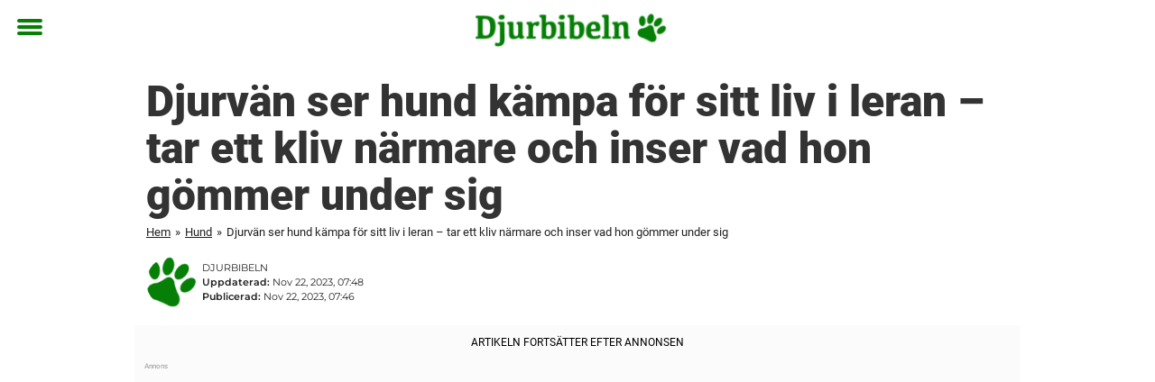

--- FILE ---
content_type: text/html; charset=utf-8
request_url: https://www.djurbibeln.se/hund/djurvan-ser-hund-kampa-for-sitt-liv-i-leran-tar-ett-kliv-narmare-och-inser-vad-hon-gommer-under-sig/
body_size: 25740
content:

<!DOCTYPE html>
<html lang="sv-SE" class="noHeroImage showInlineFeaturedImage">

<head>
  <meta charset="UTF-8">
  <meta name="viewport" content="width=device-width, initial-scale=1">
  <link rel="profile" href="https://gmpg.org/xfn/11">
  <link rel="pingback" href="https://www.djurbibeln.se/xmlrpc.php">
  <link rel="icon" href="https://cdn-djur.newsner.com/wp-content/uploads/sites/2/2017/10/28100752/cropped-djurbibeln-icon-32x32.png" sizes="32x32" />
<link rel="icon" href="https://cdn-djur.newsner.com/wp-content/uploads/sites/2/2017/10/28100752/cropped-djurbibeln-icon-192x192.png" sizes="192x192" />
<link rel="apple-touch-icon" href="https://cdn-djur.newsner.com/wp-content/uploads/sites/2/2017/10/28100752/cropped-djurbibeln-icon-180x180.png" />
<meta name="msapplication-TileImage" content="https://cdn-djur.newsner.com/wp-content/uploads/sites/2/2017/10/28100752/cropped-djurbibeln-icon-270x270.png" />
  <meta name="msvalidate.01" content="C89AC1CF247AE0ED1C6F78658B88837D" />
    <meta name="pagePath" content="/hund/djurvan-ser-hund-kampa-for-sitt-liv-i-leran-tar-ett-kliv-narmare-och-inser-vad-hon-gommer-under-sig/" />
  <meta name="pageTitle" content="Djurvän ser hund kämpa för sitt liv i leran – tar ett kliv närmare och inser vad hon gömmer under sig" />
  <meta name="pageLanguage" content="sv_SE" />
  <meta name="pageCategory" content="hund" />
  <meta name="pageAttributes" content="" />
  <script>
      window.currentPost = {
        id: "31858",
        category: ["hund"],
      }
  </script>

  <style>
    .theme-header-color-scheme-color {
      color: #fff;
    }

    .theme-header-color-scheme-border-color {
      border-color: #fff !important;
    }

    .theme-header-color-scheme-background-color {
      background-color: #fff !important;
    }

    .theme-header-color-scheme-background {
      background: #fff !important;
    }

    .theme-footer-color-scheme-color {
      color: #222;
    }

    .theme-footer-color-scheme-border-color {
      border-color: #222 !important;
    }

    .theme-footer-color-scheme-background-color {
      background-color: #222 !important;
    }

    .theme-footer-color-scheme-background {
      background: #222 !important;
    }

    .theme-highlight-color-scheme-color {
      color: #057f05;
    }

    .theme-highlight-color-scheme-border-color {
      border-color: #057f05 !important;
    }

    .theme-highlight-color-scheme-background-color {
      background-color: #057f05 !important;
    }

    .theme-highlight-color-scheme-background {
      background: #057f05 !important;
    }

    .theme-menu-button-color-scheme-color {
      color: #057f05;
    }

    .theme-menu-button-color-scheme-border-color {
      border-color: #057f05 !important;
    }

    .theme-menu-button-color-scheme-background-color {
      background-color: #057f05 !important;
    }

    .theme-menu-button-color-scheme-background {
      background: #057f05 !important;
    }

    #mega-menu ul.menu li a {
      border-bottom-color: #057f05 !important;
    }

    :root {
      --newsner-highlight-color: #057f05;
    }


          .ad-space:before {
        text-align: left;
        font-family: -apple-system, BlinkMacSystemFont, Apple Color Emoji, 'Segoe UI', Roboto, 'Helvetica Neue', Helvetica, Arial, sans-serif;
        font-weight: 200;
        content: "Annons";
        color: #aaa;
        font-weight: 500;
        font-size: 8px;
        line-height: 15px;
        width: 100%;
        display: inline-block;
      }
      </style>

  <style>
    /* One signal */
    div#onesignal-popover-container,
    div#onesignal-slidedown-container {
      z-index: 88889;
    }
  </style>

  

<!-- Begin common scripts -->
<script type="text/javascript">(function(){function i(e){if(!window.frames[e]){if(document.body&&document.body.firstChild){var t=document.body;var n=document.createElement("iframe");n.style.display="none";n.name=e;n.title=e;t.insertBefore(n,t.firstChild)}else{setTimeout(function(){i(e)},5)}}}function e(n,o,r,f,s){function e(e,t,n,i){if(typeof n!=="function"){return}if(!window[o]){window[o]=[]}var a=false;if(s){a=s(e,i,n)}if(!a){window[o].push({command:e,version:t,callback:n,parameter:i})}}e.stub=true;e.stubVersion=2;function t(i){if(!window[n]||window[n].stub!==true){return}if(!i.data){return}var a=typeof i.data==="string";var e;try{e=a?JSON.parse(i.data):i.data}catch(t){return}if(e[r]){var o=e[r];window[n](o.command,o.version,function(e,t){var n={};n[f]={returnValue:e,success:t,callId:o.callId};if(i.source){i.source.postMessage(a?JSON.stringify(n):n,"*")}},o.parameter)}}if(typeof window[n]!=="function"){window[n]=e;if(window.addEventListener){window.addEventListener("message",t,false)}else{window.attachEvent("onmessage",t)}}}e("__tcfapi","__tcfapiBuffer","__tcfapiCall","__tcfapiReturn");i("__tcfapiLocator")})();</script><script type="text/javascript">(function(){(function(e,r){var t=document.createElement("link");t.rel="preconnect";t.as="script";var n=document.createElement("link");n.rel="dns-prefetch";n.as="script";var i=document.createElement("script");i.id="spcloader";i.type="text/javascript";i["async"]=true;i.charset="utf-8";var o="https://sdk.privacy-center.org/"+e+"/loader.js?target_type=notice&target="+r;if(window.didomiConfig&&window.didomiConfig.user){var a=window.didomiConfig.user;var c=a.country;var d=a.region;if(c){o=o+"&country="+c;if(d){o=o+"&region="+d}}}t.href="https://sdk.privacy-center.org/";n.href="https://sdk.privacy-center.org/";i.src=o;var s=document.getElementsByTagName("script")[0];s.parentNode.insertBefore(t,s);s.parentNode.insertBefore(n,s);s.parentNode.insertBefore(i,s)})("d23f3396-48e6-45ff-9275-fc6868832cf1","zVhFk3iN")})();</script><script
  class="wp-rocket-ignore"
  src="https://www.djurbibeln.se/wp-content/plugins/newsner-ad-target/dist/js/newsner-ad-target.js?v=1769085173"
 data-rocket-defer defer></script>

<!-- Google tag (gtag.js) -->
<script class="wp-rocket-ignore" async src="https://www.googletagmanager.com/gtag/js?id=G-MLNJWPHX3F"></script>
<script class="wp-rocket-ignore">
  window.dataLayer = window.dataLayer || [];
  function gtag(){dataLayer.push(arguments);}
  gtag('js', new Date());
  gtag('consent', 'default', {'ad_storage': 'denied','analytics_storage': 'denied','ad_user_data': 'denied','ad_personalization': 'denied'});
  gtag('config', 'G-MLNJWPHX3F');
</script>

<script class="wp-rocket-ignore">
  window.googletag = window.googletag || {cmd: []};
</script>

  <!-- yieldWrapper 3.1.0 -->
  <script class="wp-rocket-ignore">
    yieldWrapper = window.yieldWrapper || { cmd: [] };
  </script>
  <script class="wp-rocket-ignore" async src="https://cdn.yieldwrapper.com/yieldwrapper.js"></script>

<script type="text/javascript" async>
  ! function(e, f, u) {
    e.async = 1;
    e.src = u;
    f.parentNode.insertBefore(e, f);
  }(document.createElement('script'), document.getElementsByTagName('script')[0], '//cdn.taboola.com/libtrc/newsner-network/loader.js');
  document.taboola_counter = 0;
  window._taboola = window._taboola || [];
</script>

<script type="text/javascript">
  (function() {
    var _sf_async_config = window._sf_async_config = (window._sf_async_config || {});
    _sf_async_config.uid = 66992;
    _sf_async_config.domain = "djurbibeln.se";
    _sf_async_config.flickerControl = false;
    _sf_async_config.useCanonical = true;
    _sf_async_config.useCanonicalDomain = true;
    _sf_async_config.sections = "Hund";
    _sf_async_config.authors = "Jonna Claesson";

    function loadChartbeat() {
      var e = document.createElement('script');
      var n = document.getElementsByTagName('script')[0];
      e.type = 'text/javascript';
      e.async = true;
      e.src = '//static.chartbeat.com/js/chartbeat.js';;
      n.parentNode.insertBefore(e, n);
    }
    loadChartbeat();
  })();
</script>
<script async src="//static.chartbeat.com/js/chartbeat_mab.js"></script>

<!-- End common scripts -->

<!-- Begin scripts for www.djurbibeln.se -->
<meta property="fb:pages" content="1551708308481531" />
<meta property="fb:app_id" content="1658327094189549" />
<!-- Facebook Pixel Code -->
<script>
!function(f,b,e,v,n,t,s)
{if(f.fbq)return;n=f.fbq=function(){n.callMethod?
n.callMethod.apply(n,arguments):n.queue.push(arguments)};
if(!f._fbq)f._fbq=n;n.push=n;n.loaded=!0;n.version='2.0';
n.queue=[];t=b.createElement(e);t.async=!0;
t.src=v;s=b.getElementsByTagName(e)[0];
s.parentNode.insertBefore(t,s)}(window,document,'script',
'https://connect.facebook.net/en_US/fbevents.js');

fbq('init', '314028565671796'); 
fbq('track', 'PageView');
</script>

<noscript>
<img height="1" width="1" 
src="https://www.facebook.com/tr?id=314028565671796&ev=PageView
&noscript=1"/>
</noscript>
<!-- End Facebook Pixel Code -->

<!-- Adnami -->
<script async='async' src='https://macro.adnami.io/macro/spec/adsm.macro.b790aa03-2041-42ca-b4ad-3f3ce28c56c4.js'></script>
<script>
  var adsmtag = adsmtag || {};
  adsmtag.cmd = adsmtag.cmd || [];
</script>
<!-- End Adnami -->

<!-- End scripts for www.djurbibeln.se -->


  <meta name='robots' content='index, follow, max-image-preview:large, max-snippet:-1, max-video-preview:-1' />
	<style>img:is([sizes="auto" i], [sizes^="auto," i]) { contain-intrinsic-size: 3000px 1500px }</style>
	
	<!-- This site is optimized with the Yoast SEO Premium plugin v26.3 (Yoast SEO v26.3) - https://yoast.com/wordpress/plugins/seo/ -->
	<title>Djurvän ser hund kämpa för sitt liv i leran – tar ett kliv närmare och inser vad hon gömmer under sig</title>
	<meta name="description" content="Djurvän ser hund kämpa för sitt liv i leran – tar ett kliv närmare och inser vad hon gömmer under sig" />
	<link rel="canonical" href="https://www.djurbibeln.se/hund/djurvan-ser-hund-kampa-for-sitt-liv-i-leran-tar-ett-kliv-narmare-och-inser-vad-hon-gommer-under-sig/" />
	<meta property="og:locale" content="sv_SE" />
	<meta property="og:type" content="article" />
	<meta property="og:title" content="Djurvän ser hund kämpa för sitt liv i leran – tar ett kliv närmare och inser vad hon gömmer under sig" />
	<meta property="og:description" content="Djurvän ser hund kämpa för sitt liv i leran – tar ett kliv närmare och inser vad hon gömmer under sig" />
	<meta property="og:url" content="https://www.djurbibeln.se/hund/djurvan-ser-hund-kampa-for-sitt-liv-i-leran-tar-ett-kliv-narmare-och-inser-vad-hon-gommer-under-sig/" />
	<meta property="og:site_name" content="Djurbibeln" />
	<meta property="article:publisher" content="https://www.facebook.com/djurbibeln/" />
	<meta property="article:published_time" content="2023-11-22T06:46:31+00:00" />
	<meta property="article:modified_time" content="2023-11-22T06:48:57+00:00" />
	<meta property="og:image" content="https://cdn-djur.newsner.com/wp-content/uploads/sites/2/2023/11/22074410/evelynsvalpar.jpg" />
	<meta property="og:image:width" content="1200" />
	<meta property="og:image:height" content="630" />
	<meta property="og:image:type" content="image/jpeg" />
	<meta name="author" content="Jonna Claesson" />
	<meta name="twitter:card" content="summary_large_image" />
	<meta name="twitter:label1" content="Skriven av" />
	<meta name="twitter:data1" content="Jonna Claesson" />
	<meta name="twitter:label2" content="Beräknad lästid" />
	<meta name="twitter:data2" content="3 minuter" />
	<!-- / Yoast SEO Premium plugin. -->


<link rel="alternate" type="application/rss+xml" title="Djurbibeln &raquo; Webbflöde" href="https://www.djurbibeln.se/feed/" />
<link rel="alternate" type="application/rss+xml" title="Djurbibeln &raquo; Kommentarsflöde" href="https://www.djurbibeln.se/comments/feed/" />
<script type="text/javascript" id="wpp-js" src="https://www.djurbibeln.se/wp-content/plugins/wordpress-popular-posts/assets/js/wpp.min.js?ver=7.3.6" data-sampling="1" data-sampling-rate="100" data-api-url="https://www.djurbibeln.se/wp-json/wordpress-popular-posts" data-post-id="31858" data-token="f0ce1baa4c" data-lang="0" data-debug="0"></script>
<!-- djurbibeln.se is managing ads with Advanced Ads --><!--noptimize--><script id="newsner-ready">
			window.advanced_ads_ready=function(e,a){a=a||"complete";var d=function(e){return"interactive"===a?"loading"!==e:"complete"===e};d(document.readyState)?e():document.addEventListener("readystatechange",(function(a){d(a.target.readyState)&&e()}),{once:"interactive"===a})},window.advanced_ads_ready_queue=window.advanced_ads_ready_queue||[];		</script>
		<!--/noptimize--><style id='wp-emoji-styles-inline-css' type='text/css'>

	img.wp-smiley, img.emoji {
		display: inline !important;
		border: none !important;
		box-shadow: none !important;
		height: 1em !important;
		width: 1em !important;
		margin: 0 0.07em !important;
		vertical-align: -0.1em !important;
		background: none !important;
		padding: 0 !important;
	}
</style>
<style id='wp-block-library-theme-inline-css' type='text/css'>
.wp-block-audio :where(figcaption){color:#555;font-size:13px;text-align:center}.is-dark-theme .wp-block-audio :where(figcaption){color:#ffffffa6}.wp-block-audio{margin:0 0 1em}.wp-block-code{border:1px solid #ccc;border-radius:4px;font-family:Menlo,Consolas,monaco,monospace;padding:.8em 1em}.wp-block-embed :where(figcaption){color:#555;font-size:13px;text-align:center}.is-dark-theme .wp-block-embed :where(figcaption){color:#ffffffa6}.wp-block-embed{margin:0 0 1em}.blocks-gallery-caption{color:#555;font-size:13px;text-align:center}.is-dark-theme .blocks-gallery-caption{color:#ffffffa6}:root :where(.wp-block-image figcaption){color:#555;font-size:13px;text-align:center}.is-dark-theme :root :where(.wp-block-image figcaption){color:#ffffffa6}.wp-block-image{margin:0 0 1em}.wp-block-pullquote{border-bottom:4px solid;border-top:4px solid;color:currentColor;margin-bottom:1.75em}.wp-block-pullquote cite,.wp-block-pullquote footer,.wp-block-pullquote__citation{color:currentColor;font-size:.8125em;font-style:normal;text-transform:uppercase}.wp-block-quote{border-left:.25em solid;margin:0 0 1.75em;padding-left:1em}.wp-block-quote cite,.wp-block-quote footer{color:currentColor;font-size:.8125em;font-style:normal;position:relative}.wp-block-quote:where(.has-text-align-right){border-left:none;border-right:.25em solid;padding-left:0;padding-right:1em}.wp-block-quote:where(.has-text-align-center){border:none;padding-left:0}.wp-block-quote.is-large,.wp-block-quote.is-style-large,.wp-block-quote:where(.is-style-plain){border:none}.wp-block-search .wp-block-search__label{font-weight:700}.wp-block-search__button{border:1px solid #ccc;padding:.375em .625em}:where(.wp-block-group.has-background){padding:1.25em 2.375em}.wp-block-separator.has-css-opacity{opacity:.4}.wp-block-separator{border:none;border-bottom:2px solid;margin-left:auto;margin-right:auto}.wp-block-separator.has-alpha-channel-opacity{opacity:1}.wp-block-separator:not(.is-style-wide):not(.is-style-dots){width:100px}.wp-block-separator.has-background:not(.is-style-dots){border-bottom:none;height:1px}.wp-block-separator.has-background:not(.is-style-wide):not(.is-style-dots){height:2px}.wp-block-table{margin:0 0 1em}.wp-block-table td,.wp-block-table th{word-break:normal}.wp-block-table :where(figcaption){color:#555;font-size:13px;text-align:center}.is-dark-theme .wp-block-table :where(figcaption){color:#ffffffa6}.wp-block-video :where(figcaption){color:#555;font-size:13px;text-align:center}.is-dark-theme .wp-block-video :where(figcaption){color:#ffffffa6}.wp-block-video{margin:0 0 1em}:root :where(.wp-block-template-part.has-background){margin-bottom:0;margin-top:0;padding:1.25em 2.375em}
</style>
<style id='global-styles-inline-css' type='text/css'>
:root{--wp--preset--aspect-ratio--square: 1;--wp--preset--aspect-ratio--4-3: 4/3;--wp--preset--aspect-ratio--3-4: 3/4;--wp--preset--aspect-ratio--3-2: 3/2;--wp--preset--aspect-ratio--2-3: 2/3;--wp--preset--aspect-ratio--16-9: 16/9;--wp--preset--aspect-ratio--9-16: 9/16;--wp--preset--color--black: #000000;--wp--preset--color--cyan-bluish-gray: #abb8c3;--wp--preset--color--white: #ffffff;--wp--preset--color--pale-pink: #f78da7;--wp--preset--color--vivid-red: #cf2e2e;--wp--preset--color--luminous-vivid-orange: #ff6900;--wp--preset--color--luminous-vivid-amber: #fcb900;--wp--preset--color--light-green-cyan: #7bdcb5;--wp--preset--color--vivid-green-cyan: #00d084;--wp--preset--color--pale-cyan-blue: #8ed1fc;--wp--preset--color--vivid-cyan-blue: #0693e3;--wp--preset--color--vivid-purple: #9b51e0;--wp--preset--gradient--vivid-cyan-blue-to-vivid-purple: linear-gradient(135deg,rgba(6,147,227,1) 0%,rgb(155,81,224) 100%);--wp--preset--gradient--light-green-cyan-to-vivid-green-cyan: linear-gradient(135deg,rgb(122,220,180) 0%,rgb(0,208,130) 100%);--wp--preset--gradient--luminous-vivid-amber-to-luminous-vivid-orange: linear-gradient(135deg,rgba(252,185,0,1) 0%,rgba(255,105,0,1) 100%);--wp--preset--gradient--luminous-vivid-orange-to-vivid-red: linear-gradient(135deg,rgba(255,105,0,1) 0%,rgb(207,46,46) 100%);--wp--preset--gradient--very-light-gray-to-cyan-bluish-gray: linear-gradient(135deg,rgb(238,238,238) 0%,rgb(169,184,195) 100%);--wp--preset--gradient--cool-to-warm-spectrum: linear-gradient(135deg,rgb(74,234,220) 0%,rgb(151,120,209) 20%,rgb(207,42,186) 40%,rgb(238,44,130) 60%,rgb(251,105,98) 80%,rgb(254,248,76) 100%);--wp--preset--gradient--blush-light-purple: linear-gradient(135deg,rgb(255,206,236) 0%,rgb(152,150,240) 100%);--wp--preset--gradient--blush-bordeaux: linear-gradient(135deg,rgb(254,205,165) 0%,rgb(254,45,45) 50%,rgb(107,0,62) 100%);--wp--preset--gradient--luminous-dusk: linear-gradient(135deg,rgb(255,203,112) 0%,rgb(199,81,192) 50%,rgb(65,88,208) 100%);--wp--preset--gradient--pale-ocean: linear-gradient(135deg,rgb(255,245,203) 0%,rgb(182,227,212) 50%,rgb(51,167,181) 100%);--wp--preset--gradient--electric-grass: linear-gradient(135deg,rgb(202,248,128) 0%,rgb(113,206,126) 100%);--wp--preset--gradient--midnight: linear-gradient(135deg,rgb(2,3,129) 0%,rgb(40,116,252) 100%);--wp--preset--font-size--small: 13px;--wp--preset--font-size--medium: 20px;--wp--preset--font-size--large: 36px;--wp--preset--font-size--x-large: 42px;--wp--preset--spacing--20: 0.44rem;--wp--preset--spacing--30: 0.67rem;--wp--preset--spacing--40: 1rem;--wp--preset--spacing--50: 1.5rem;--wp--preset--spacing--60: 2.25rem;--wp--preset--spacing--70: 3.38rem;--wp--preset--spacing--80: 5.06rem;--wp--preset--shadow--natural: 6px 6px 9px rgba(0, 0, 0, 0.2);--wp--preset--shadow--deep: 12px 12px 50px rgba(0, 0, 0, 0.4);--wp--preset--shadow--sharp: 6px 6px 0px rgba(0, 0, 0, 0.2);--wp--preset--shadow--outlined: 6px 6px 0px -3px rgba(255, 255, 255, 1), 6px 6px rgba(0, 0, 0, 1);--wp--preset--shadow--crisp: 6px 6px 0px rgba(0, 0, 0, 1);}:root { --wp--style--global--content-size: 664px;--wp--style--global--wide-size: 664px; }:where(body) { margin: 0; }.wp-site-blocks > .alignleft { float: left; margin-right: 2em; }.wp-site-blocks > .alignright { float: right; margin-left: 2em; }.wp-site-blocks > .aligncenter { justify-content: center; margin-left: auto; margin-right: auto; }:where(.is-layout-flex){gap: 0.5em;}:where(.is-layout-grid){gap: 0.5em;}.is-layout-flow > .alignleft{float: left;margin-inline-start: 0;margin-inline-end: 2em;}.is-layout-flow > .alignright{float: right;margin-inline-start: 2em;margin-inline-end: 0;}.is-layout-flow > .aligncenter{margin-left: auto !important;margin-right: auto !important;}.is-layout-constrained > .alignleft{float: left;margin-inline-start: 0;margin-inline-end: 2em;}.is-layout-constrained > .alignright{float: right;margin-inline-start: 2em;margin-inline-end: 0;}.is-layout-constrained > .aligncenter{margin-left: auto !important;margin-right: auto !important;}.is-layout-constrained > :where(:not(.alignleft):not(.alignright):not(.alignfull)){max-width: var(--wp--style--global--content-size);margin-left: auto !important;margin-right: auto !important;}.is-layout-constrained > .alignwide{max-width: var(--wp--style--global--wide-size);}body .is-layout-flex{display: flex;}.is-layout-flex{flex-wrap: wrap;align-items: center;}.is-layout-flex > :is(*, div){margin: 0;}body .is-layout-grid{display: grid;}.is-layout-grid > :is(*, div){margin: 0;}body{padding-top: 0px;padding-right: 0px;padding-bottom: 0px;padding-left: 0px;}a:where(:not(.wp-element-button)){text-decoration: underline;}:root :where(.wp-element-button, .wp-block-button__link){background-color: #32373c;border-width: 0;color: #fff;font-family: inherit;font-size: inherit;line-height: inherit;padding: calc(0.667em + 2px) calc(1.333em + 2px);text-decoration: none;}.has-black-color{color: var(--wp--preset--color--black) !important;}.has-cyan-bluish-gray-color{color: var(--wp--preset--color--cyan-bluish-gray) !important;}.has-white-color{color: var(--wp--preset--color--white) !important;}.has-pale-pink-color{color: var(--wp--preset--color--pale-pink) !important;}.has-vivid-red-color{color: var(--wp--preset--color--vivid-red) !important;}.has-luminous-vivid-orange-color{color: var(--wp--preset--color--luminous-vivid-orange) !important;}.has-luminous-vivid-amber-color{color: var(--wp--preset--color--luminous-vivid-amber) !important;}.has-light-green-cyan-color{color: var(--wp--preset--color--light-green-cyan) !important;}.has-vivid-green-cyan-color{color: var(--wp--preset--color--vivid-green-cyan) !important;}.has-pale-cyan-blue-color{color: var(--wp--preset--color--pale-cyan-blue) !important;}.has-vivid-cyan-blue-color{color: var(--wp--preset--color--vivid-cyan-blue) !important;}.has-vivid-purple-color{color: var(--wp--preset--color--vivid-purple) !important;}.has-black-background-color{background-color: var(--wp--preset--color--black) !important;}.has-cyan-bluish-gray-background-color{background-color: var(--wp--preset--color--cyan-bluish-gray) !important;}.has-white-background-color{background-color: var(--wp--preset--color--white) !important;}.has-pale-pink-background-color{background-color: var(--wp--preset--color--pale-pink) !important;}.has-vivid-red-background-color{background-color: var(--wp--preset--color--vivid-red) !important;}.has-luminous-vivid-orange-background-color{background-color: var(--wp--preset--color--luminous-vivid-orange) !important;}.has-luminous-vivid-amber-background-color{background-color: var(--wp--preset--color--luminous-vivid-amber) !important;}.has-light-green-cyan-background-color{background-color: var(--wp--preset--color--light-green-cyan) !important;}.has-vivid-green-cyan-background-color{background-color: var(--wp--preset--color--vivid-green-cyan) !important;}.has-pale-cyan-blue-background-color{background-color: var(--wp--preset--color--pale-cyan-blue) !important;}.has-vivid-cyan-blue-background-color{background-color: var(--wp--preset--color--vivid-cyan-blue) !important;}.has-vivid-purple-background-color{background-color: var(--wp--preset--color--vivid-purple) !important;}.has-black-border-color{border-color: var(--wp--preset--color--black) !important;}.has-cyan-bluish-gray-border-color{border-color: var(--wp--preset--color--cyan-bluish-gray) !important;}.has-white-border-color{border-color: var(--wp--preset--color--white) !important;}.has-pale-pink-border-color{border-color: var(--wp--preset--color--pale-pink) !important;}.has-vivid-red-border-color{border-color: var(--wp--preset--color--vivid-red) !important;}.has-luminous-vivid-orange-border-color{border-color: var(--wp--preset--color--luminous-vivid-orange) !important;}.has-luminous-vivid-amber-border-color{border-color: var(--wp--preset--color--luminous-vivid-amber) !important;}.has-light-green-cyan-border-color{border-color: var(--wp--preset--color--light-green-cyan) !important;}.has-vivid-green-cyan-border-color{border-color: var(--wp--preset--color--vivid-green-cyan) !important;}.has-pale-cyan-blue-border-color{border-color: var(--wp--preset--color--pale-cyan-blue) !important;}.has-vivid-cyan-blue-border-color{border-color: var(--wp--preset--color--vivid-cyan-blue) !important;}.has-vivid-purple-border-color{border-color: var(--wp--preset--color--vivid-purple) !important;}.has-vivid-cyan-blue-to-vivid-purple-gradient-background{background: var(--wp--preset--gradient--vivid-cyan-blue-to-vivid-purple) !important;}.has-light-green-cyan-to-vivid-green-cyan-gradient-background{background: var(--wp--preset--gradient--light-green-cyan-to-vivid-green-cyan) !important;}.has-luminous-vivid-amber-to-luminous-vivid-orange-gradient-background{background: var(--wp--preset--gradient--luminous-vivid-amber-to-luminous-vivid-orange) !important;}.has-luminous-vivid-orange-to-vivid-red-gradient-background{background: var(--wp--preset--gradient--luminous-vivid-orange-to-vivid-red) !important;}.has-very-light-gray-to-cyan-bluish-gray-gradient-background{background: var(--wp--preset--gradient--very-light-gray-to-cyan-bluish-gray) !important;}.has-cool-to-warm-spectrum-gradient-background{background: var(--wp--preset--gradient--cool-to-warm-spectrum) !important;}.has-blush-light-purple-gradient-background{background: var(--wp--preset--gradient--blush-light-purple) !important;}.has-blush-bordeaux-gradient-background{background: var(--wp--preset--gradient--blush-bordeaux) !important;}.has-luminous-dusk-gradient-background{background: var(--wp--preset--gradient--luminous-dusk) !important;}.has-pale-ocean-gradient-background{background: var(--wp--preset--gradient--pale-ocean) !important;}.has-electric-grass-gradient-background{background: var(--wp--preset--gradient--electric-grass) !important;}.has-midnight-gradient-background{background: var(--wp--preset--gradient--midnight) !important;}.has-small-font-size{font-size: var(--wp--preset--font-size--small) !important;}.has-medium-font-size{font-size: var(--wp--preset--font-size--medium) !important;}.has-large-font-size{font-size: var(--wp--preset--font-size--large) !important;}.has-x-large-font-size{font-size: var(--wp--preset--font-size--x-large) !important;}
:where(.wp-block-post-template.is-layout-flex){gap: 1.25em;}:where(.wp-block-post-template.is-layout-grid){gap: 1.25em;}
:where(.wp-block-columns.is-layout-flex){gap: 2em;}:where(.wp-block-columns.is-layout-grid){gap: 2em;}
:root :where(.wp-block-pullquote){font-size: 1.5em;line-height: 1.6;}
</style>
<link data-minify="1" rel='stylesheet' id='newsner_blocks_style-css' href='https://www.djurbibeln.se/wp-content/cache/min/2/wp-content/plugins/newsner-blocks/build/css/style.bundle.css?ver=1769085415' type='text/css' media='all' />
<link data-minify="1" rel='stylesheet' id='wordpress-popular-posts-css-css' href='https://www.djurbibeln.se/wp-content/cache/min/2/wp-content/plugins/wordpress-popular-posts/assets/css/wpp.css?ver=1769085415' type='text/css' media='all' />
<link data-minify="1" rel='stylesheet' id='parent-style-css' href='https://www.djurbibeln.se/wp-content/cache/min/2/wp-content/themes/smart-magazine/style.css?ver=1769085415' type='text/css' media='all' />
<link data-minify="1" rel='stylesheet' id='newsner-css' href='https://www.djurbibeln.se/wp-content/cache/min/2/wp-content/themes/newsneregs/dist/css/main.css?ver=1769085415' type='text/css' media='all' />
<link data-minify="1" rel='stylesheet' id='single-article-css' href='https://www.djurbibeln.se/wp-content/cache/min/2/wp-content/themes/newsneregs/dist/css/single.css?ver=1769085428' type='text/css' media='all' />
<link data-minify="1" rel='stylesheet' id='growthbook-css' href='https://www.djurbibeln.se/wp-content/cache/min/2/wp-content/themes/newsneregs/dist/css/growthbook.css?ver=1769085415' type='text/css' media='all' />
<script type="text/javascript" src="https://www.djurbibeln.se/wp-includes/js/jquery/jquery.min.js?ver=3.7.1" id="jquery-core-js" data-rocket-defer defer></script>
<script type="text/javascript" id="advanced-ads-advanced-js-js-extra">
/* <![CDATA[ */
var advads_options = {"blog_id":"2","privacy":{"consent-method":"0","custom-cookie-name":"","custom-cookie-value":"","enabled":false,"state":"not_needed"}};
/* ]]> */
</script>
<script type="text/javascript" src="https://www.djurbibeln.se/wp-content/plugins/advanced-ads/public/assets/js/advanced.min.js?ver=1.56.4" id="advanced-ads-advanced-js-js" data-rocket-defer defer></script>
<script type="text/javascript" id="advanced_ads_pro/visitor_conditions-js-extra">
/* <![CDATA[ */
var advanced_ads_pro_visitor_conditions = {"referrer_cookie_name":"advanced_ads_pro_visitor_referrer","referrer_exdays":"365","page_impr_cookie_name":"advanced_ads_page_impressions","page_impr_exdays":"3650"};
/* ]]> */
</script>
<script type="text/javascript" src="https://www.djurbibeln.se/wp-content/plugins/advanced-ads-pro/modules/advanced-visitor-conditions/inc/conditions.min.js?ver=2.28.2" id="advanced_ads_pro/visitor_conditions-js" data-rocket-defer defer></script>
<script type="text/javascript" src="https://www.djurbibeln.se/wp-content/themes/smart-magazine/assets/js/modernizr.custom.js?ver=20150615" id="smart-magazine-modernizr-js" data-rocket-defer defer></script>
<script type="text/javascript" src="https://www.djurbibeln.se/wp-content/themes/smart-magazine/assets/js/jquery.easing.js?ver=20150615" id="smart-magazine-easing-js" data-rocket-defer defer></script>
<script type="text/javascript" src="https://www.djurbibeln.se/wp-content/themes/smart-magazine/assets/js/jquery.hoverIntent.js?ver=20150615" id="smart-magazine-hoverIntent-js" data-rocket-defer defer></script>
<link rel="https://api.w.org/" href="https://www.djurbibeln.se/wp-json/" /><link rel="alternate" title="JSON" type="application/json" href="https://www.djurbibeln.se/wp-json/wp/v2/posts/31858" /><link rel="EditURI" type="application/rsd+xml" title="RSD" href="https://www.djurbibeln.se/xmlrpc.php?rsd" />
<meta name="generator" content="WordPress 6.8.3" />
<link rel='shortlink' href='https://www.djurbibeln.se/?p=31858' />

  <script>
    window.FB = window.FB || {};
    window.FB.__buffer = true;
  </script>

  <script>window.players = {}</script>            <style id="wpp-loading-animation-styles">@-webkit-keyframes bgslide{from{background-position-x:0}to{background-position-x:-200%}}@keyframes bgslide{from{background-position-x:0}to{background-position-x:-200%}}.wpp-widget-block-placeholder,.wpp-shortcode-placeholder{margin:0 auto;width:60px;height:3px;background:#dd3737;background:linear-gradient(90deg,#dd3737 0%,#571313 10%,#dd3737 100%);background-size:200% auto;border-radius:3px;-webkit-animation:bgslide 1s infinite linear;animation:bgslide 1s infinite linear}</style>
            <script type="text/javascript">
		var advadsCfpQueue = [];
		var advadsCfpAd = function( adID ){
			if ( 'undefined' == typeof advadsProCfp ) { advadsCfpQueue.push( adID ) } else { advadsProCfp.addElement( adID ) }
		};
		</script>
		    <script type="application/ld+json">
    [
        {
            "@context": "https://schema.org",
            "@type": "NewsArticle",
            "isBasedOn": "https://www.djurbibeln.se/hund/djurvan-ser-hund-kampa-for-sitt-liv-i-leran-tar-ett-kliv-narmare-och-inser-vad-hon-gommer-under-sig/",
            "headline": "Djurvän ser hund kämpa för sitt liv i leran – tar ett kliv närmare och inser vad hon gömmer under sig",
            "url": "https://www.djurbibeln.se/hund/djurvan-ser-hund-kampa-for-sitt-liv-i-leran-tar-ett-kliv-narmare-och-inser-vad-hon-gommer-under-sig/",
            "thumbnailUrl": "https://cdn-djur.newsner.com/wp-content/uploads/sites/2/2023/11/22074410/evelynsvalpar.jpg",
            "alternativeHeadline": "",
            "articleBody": "Djurv\u00e4n i Dallas, Texas, s\u00e5g en hund k\u00e4mpa f\u00f6r sitt liv i leran. N\u00e4r han ins\u00e5g vad hon g\u00f6mt under sig s\u00e5 kallar han p\u00e5 hj\u00e4lp omedelbart. \n\n\n\nTidigare i \u00e5r gjorde en boende i Dallas, Texas en hj\u00e4rtsk\u00e4rande uppt\u00e4ckt. \n\n\n\nPl\u00f6tsligt s\u00e5g han en stor vit hund i en lergrop, och efter att ha tagit ett kliv n\u00e4rmare f\u00f6r att se om hon var okej gjorde han ytterligare en fruktansv\u00e4rd uppt\u00e4ckt. \n\n\n\nHunden var l\u00e5ngt ifr\u00e5n ensam. \n\n\n\nI leran, runt hennes tassar l\u00e5g en hel kull med nyf\u00f6dda valpar. De var kalla, bl\u00f6ta och smutsiga och mannen ins\u00e5g att varken tiken eller valparna skulle klara sig l\u00e4nge till p\u00e5 egen hand. \n\n\n\nKallade p\u00e5 hj\u00e4lp\n\n\n\nUtan att t\u00e4nka efter best\u00e4mde sig mannen f\u00f6r att kalla p\u00e5 hj\u00e4lp och h\u00f6rde av sig till organisationen Saving Hope Recue som tar han om \u00f6vergivna djur. \n\n\n\nDjurv\u00e4nnerna p\u00e5 organisationen ins\u00e5g att det var br\u00e5dskande och best\u00e4mde sig f\u00f6r att hj\u00e4lpa hunden och hennes valpar p\u00e5 en g\u00e5ng. \n\n\n\n\nhttps:\/\/www.facebook.com\/savinghopetx\/posts\/592567152908405?cft[0]=AZV3fTVUcee8GbTAtjI17iccVJvx_8y7IxzrFsDLiCcUYyKL4PiDzymzgJXG2Sq7lpuEQDbj73NLG9yiBEC5Td5o78R2CynJtdduBgb2LMYBtw326KApkiExhsuhHJ3k4t_XiVVawqS82WLNB_USWWpx&amp;amp;tn=%2CO%2CP-R\n\n\n\n\nHunden fick namnet Evelyn och man s\u00e5g genast till att hitta ett fosterhem f\u00f6r henne och valparna. \n\n\n\nIngen vet hur l\u00e4nge Evelynn levt ett liv p\u00e5 gatan men att hon nu var p\u00e5 en s\u00e4ker och k\u00e4rleksfull plats lugnade alla inblandade. \n\n\n\n&quot;Mamma \u00e4r extremt s\u00f6t och tacksam \u00f6ver att bli r\u00e4ddad&quot;, skrev Saving Hope Rescue i ett Facebook-inl\u00e4gg.\n\n\n\nHela familjen oigenk\u00e4nnlig\n\n\n\nEvelyn och hennes valpar nj\u00f6t av ett v\u00e4lbeh\u00f6vligt bad i sitt nya hem, och inom tv\u00e5 dagar var hela familjen oigenk\u00e4nnlig.\n\n\n\n\u00c4ntligen rena, torra och trygga, Evelyns \u00f6ron d\u00f6k upp rakt upp och hon bar ett helt nytt leende.\n\n\n\nDen k\u00e4rleksfulla mammans nio valpar kunde inte f\u00e5 nog av hennes v\u00e5rdande gos. Efter sex veckor hade Evelyn g\u00e5tt upp i vikt och hade en helt ny energi, det fick hennes valpar ocks\u00e5. \n\n\n\n\nhttps:\/\/www.djurbibeln.se\/vilda-djur\/byggarbetare-ser-varelse-kampa-for-sitt-liv-i-leran-tvattar-av-den-och-inser-hemska-sanningen\/\n\n\n\n\nIdag har alla ett nytt och trygg hem\n\n\n\nSnart var valparna s\u00e5 stora att de kunde flytta till egna hem. Men modersinstinkten sl\u00e4ppte hon aldrig. \n\n\n\n&quot;Hon avgudar absolut barn och h\u00e5ller ett vakande \u00f6ga p\u00e5 dem f\u00f6r att se till att de \u00e4r s\u00e4kra&quot;, skrev Saving Hope Rescue p\u00e5 Facebook. &quot;Hon \u00e4r nu helt frisk och har en nyfunnen energi!&quot;\n\n\n\n\nhttps:\/\/www.facebook.com\/savinghopetx\/posts\/635722201926233?cft[0]=AZU4PsPdmVdlE-aVtVWZ_QOw3b3H8dz4SF4fQaMVPLkvrnv76M2s8XHQxefq-mJQXNqanCivyWNXRmVgBY3V7Q8lM7CvrGlei3edS2IyfOEPt4ktQOkhTzYCDg758AYkssfBxS_GNsM1vY8SgZpp8xWn&amp;amp;tn=%2CO%2CP-R\n\n\n\n\nSnart stod det ocks\u00e5 klart att Evelyn f\u00e5tt ett permanent hem d\u00e5 Amy Jones, adopterade henne.\n\n\n\nEvelyn fick sitt nya namn Kaia och blev omedelbart en viktig familjemedlem hemma hos familjen Jones. \n\n\n\nIdag m\u00e5r Kaia b\u00e4ttre \u00e4n n\u00e5gonsin.",
            "dateModified": "2023-11-22T07:48:57+01:00",
            "datePublished": "2023-11-22T07:46:31+01:00",
            "articleSection": "",
            "description": "Djurv\u00e4n ser hund k\u00e4mpa f\u00f6r sitt liv i leran \u2013 tar ett kliv n\u00e4rmare och inser vad hon g\u00f6mmer under sig",
            "keywords": "",
            "image": {
                "@type": "ImageObject",
                "url": "https://cdn-djur.newsner.com/wp-content/uploads/sites/2/2023/11/22074410/evelynsvalpar.jpg",
                "caption": "Evelyn"
            },
            "author": {
                "@type": "Person",
                "name": "Jonna Claesson",
                "image": "https://secure.gravatar.com/avatar/1ea93a7b1fdcd6b7fc6cb52db512c2585b09412bb524c6712e1400482fd87d01?s=96&d=mm&r=g",
                "jobTitle": "",
                "description": "",
                "url": "https://www.djurbibeln.se/author/jonnaclaesson/"
            },
            "publisher": {
                "@type": "NewsMediaOrganization",
                "foundingDate": "2014-09-07",
                "legalName": "Nyheter N365",
                "name": "Djurbibeln",
                "url": "https://www.djurbibeln.se",
                "masthead": "",
                "ethicsPolicy": "",
                "correctionsPolicy": "",
                "verificationFactCheckingPolicy": "",
                "logo": {
                    "@type": "ImageObject",
                    "url": "https://cdn-djur.newsner.com/wp-content/uploads/sites/2/2017/10/03110339/djurbibeln-logo.png"
                }
                
            }
        }
    ]
    </script>  <style type="text/css">

    :root {
      --newsner-highlight-text-color: #ffffff;
    }

    header.main-header, header#header.header, header.main-header div#nav-sticky, header.main-header div#nav-sticky, header#header.header div#nav-sticky, div#nav-sticky_progress-bar {
      background: #fff;
    }

    header.main-header header#header.header div.toggle-holder div.mobile-toggle > span, header.main-header header#header.header #nav-sticky div.mobile-toggle > span {
      background: #057f05;
    }

    
    header.main-header header#header.header #nav-sticky #nav-sticky_progress-bar_fill {
      background: #057f05;
    }

    header.main-header header#header.header div.social-holder button.dropdown-toggle span:first-child {
      color: #057f05 !important;
    }


    header.main-header header#header.header #mega-menu ul.menu li a {
      border-bottom-color: #057f05;
    }

    header.main-header header#header.header .social-holder .quick-search .search-form .search-form-inner-container.input-group .search-field.form-control {
      color: #057f05;
    }
    header.main-header header#header.header .social-holder .quick-search .search-form .search-form-inner-container.input-group .search-field.form-control::-webkit-input-placeholder { color: #057f05; }
    header.main-header header#header.header .social-holder .quick-search .search-form .search-form-inner-container.input-group .search-field.form-control::-moz-placeholder { color: #057f05; }
    header.main-header header#header.header .social-holder .quick-search .search-form .search-form-inner-container.input-group .search-field.form-control:-ms-input-placeholder { color: #057f05; }
    header.main-header header#header.header .social-holder .quick-search .search-form .search-form-inner-container.input-group .search-field.form-control:-moz-placeholder { color: #057f05; }


    div.content_wrapper div.content_border div.container .section-title {
      background: #057f05;
    }

    h3.section-title, p.section-title, h3.widget-title {
      background: #057f05;
      color: #ffffff;
    }

    .post.featured-article .featured-title {
      border-bottom: 5px solid #057f05;
    }

    div.content_wrapper .entry-content p a,
    .newsner-tag-list-block a,
    .newsner-read-more-block ul li a {
              background-image: linear-gradient(to right, #057f05 0%, #057f05);
            background-repeat: repeat-x;
      background-position: 0 95%;
      background-size: 100% 2px;
    }

    div.content_wrapper .entry-content p a:hover,
    .newsner-tag-list-block a:hover,
    .newsner-read-more-block ul li a:hover {
              background-color: #057f05;
            color: #333    }

    div.content_wrapper .tags .tags-links a,
    .archive-title-category-links.tags-links a,
    .navigation .nav-links .page-numbers.prev,
    .navigation .nav-links .page-numbers.next,
    .navigation .nav-links .page-numbers {
      background: #057f05;
    }

    .inline-google-news-feed-link a,
    .inline-google-news-feed-link a:hover {
        background: #057f05;
        color: #ffffff;
    }

    footer.site-footer-wrapper div.footer-logo-block, footer.site-footer-wrapper div.site-footer, footer.site-footer-wrapper div.copyright {
      background: #222;
    }

    /* Simplified */
    .display-horizontal-main-menu .main-menu-below .nav_container nav.main_nav .sf-menu li.current-menu-item a {
      color: #057f05;
    }

    .display-horizontal-main-menu .main-menu-below .nav_container nav.main_nav .sf-menu li a:hover {
      color: #057f05;
    }

    /* Simplified - Mediaplanet */

    .variant-mediaplanet .homepage-top.homepage-content-area .gum_posts_grid_wrapper .gum_post_data li.cat {
      background-color: #057f05;
    }

    .variant-mediaplanet .homepage-main.homepage-content-area .homepage-content-main .single_post_block li.cat {
      background-color: #057f05;
    }

    .variant-mediaplanet .gum_home_sidebar .tagcloud a.tag-cloud-link, .variant-mediaplanet .gum_home_sidebar .tagcloud a.tag-cloud-link:visited {
      color: #057f05;
    }

    .variant-mediaplanet .gum_home_sidebar .tagcloud a.tag-cloud-link:hover {
      color: #057f05;
      opacity: 0.6;
    }

    .single-post .page-links a, .single-post .page-links a:hover {
      background: #057f05;
    }

    /* Plugin - Post type Publication */
    div.single-publication-container .publication-download-button a.read-publication {
      background: #057f05;
    }

    /* Simplified - Sport */

    .variant-sport .homepage-top.homepage-content-area .gum_posts_grid_wrapper .gum_post_data li.cat {
      background-color: #057f05;
    }

    .variant-sport .homepage-main.homepage-content-area .homepage-content-main .single_post_block li.cat {
      background-color: #057f05;
    }

    .variant-sport .gum_home_sidebar .tagcloud a.tag-cloud-link, .variant-sport .gum_home_sidebar .tagcloud a.tag-cloud-link:visited {
      color: #057f05;
    }

    .variant-sport .gum_home_sidebar .tagcloud a.tag-cloud-link:hover {
      color: #057f05;
      opacity: 0.6;
    }
    .variant-sport .sport-style .main-menu-category .main_nav{
      /* background-color: #057f05; */
	  background-color: #fff;
    }
    .variant-sport .not-single .recent-list .recent-category {
    	background: #057f05;
    }
    .variant-sport .not-single .recent-list .recent-category p {
    	/* theme_menu_button_color is not white*/
    	color: #057f05!important;
    	/* color: #fff!important; */
    }
 </style>

        <!-- Google Tag Manager -->
        <script>(function(w,d,s,l,i){w[l]=w[l]||[];w[l].push({'gtm.start':
        new Date().getTime(),event:'gtm.js'});var f=d.getElementsByTagName(s)[0],
        j=d.createElement(s),dl=l!='dataLayer'?'&l='+l:'';j.async=true;j.src=
        'https://www.googletagmanager.com/gtm.js?id='+i+dl;f.parentNode.insertBefore(j,f);
        })(window,document,'script','dataLayer','GTM-TN4T352');</script>
        <!-- End Google Tag Manager -->
          <style type="text/css">
	  .main_nav, .main_nav .sf-menu .sub-menu{    border-top: 5px solid #ffffff;}
	  .main_nav .sf-menu .sub-menu:before{
		      border-bottom-color: #ffffff;
	  }
	  .byline .cat-links a, .gum_post_data ul li.cat, .gum_post_block_meta ul li.cat, .gum_post_block_meta ul li.cat{
		  background: #ffffff;
		   color: ;
	  }
	  .gum_post_data ul li.cat a, .gum_post_block_meta ul li.cat a, .gum_post_block_meta ul li.cat a{
		 		   color: ;
	  }
 </style>
  
<style type="text/css">.recentcomments a{display:inline !important;padding:0 !important;margin:0 !important;}</style><noscript><style>.lazyload[data-src]{display:none !important;}</style></noscript><style>.lazyload{background-image:none !important;}.lazyload:before{background-image:none !important;}</style><link rel="icon" href="https://cdn-djur.newsner.com/wp-content/uploads/sites/2/2017/10/28100752/cropped-djurbibeln-icon-32x32.png" sizes="32x32" />
<link rel="icon" href="https://cdn-djur.newsner.com/wp-content/uploads/sites/2/2017/10/28100752/cropped-djurbibeln-icon-192x192.png" sizes="192x192" />
<link rel="apple-touch-icon" href="https://cdn-djur.newsner.com/wp-content/uploads/sites/2/2017/10/28100752/cropped-djurbibeln-icon-180x180.png" />
<meta name="msapplication-TileImage" content="https://cdn-djur.newsner.com/wp-content/uploads/sites/2/2017/10/28100752/cropped-djurbibeln-icon-270x270.png" />
<meta name="generator" content="WP Rocket 3.20.1.2" data-wpr-features="wpr_defer_js wpr_minify_css wpr_preload_links wpr_desktop" /></head>

<body class="wp-singular post-template-default single single-post postid-31858 single-format-standard wp-theme-smart-magazine wp-child-theme-newsneregs group-blog aa-prefix-newsner-">
      
    
    <div data-rocket-location-hash="7fe8a9b7264fedfc3c6d2782fa747c1a" id="backend-ad-outofpage_dynamic_31858_1"></div>
    <script class="wp-rocket-ignore">
      yieldWrapper.cmd.push(function() {
        yieldWrapper.defineSlot({
          id: "backend-ad-outofpage_dynamic_31858_1",
          adType: "out-of-page",
          targeting: {
            pagePath: '/hund/djurvan-ser-hund-kampa-for-sitt-liv-i-leran-tar-ett-kliv-narmare-och-inser-vad-hon-gommer-under-sig/',pageTitle: 'Djurvän ser hund kämpa för sitt liv i leran – tar ett kliv närmare och inser vad hon gömmer under sig',pageCategory: 'Hund',pageLanguage: 'sv_SE',pageType: 'post',          }
        });
      });
    </script>
        <!-- Google Tag Manager (noscript) -->
      <noscript><iframe src="https://www.googletagmanager.com/ns.html?id=GTM-TN4T352"
      height="0" width="0" style="display:none;visibility:hidden"></iframe></noscript>
      <!-- End Google Tag Manager (noscript) -->
      
  <div data-rocket-location-hash="fed9b2e17a76055a8fefc5b7a8ccd9f0" class="">
    <div data-rocket-location-hash="ad7cc9b3d6dab4cb748802bb529a0376" class="content-container">

      <!-- Start Content Click Capture -->
      <div data-rocket-location-hash="4ac6f9374deaaff92e5c9b0cc4ccd4b5" class="click-capture"></div>
      <!-- End Content Click Capture -->

      <!-- Switching Header Theme -->
      <!-- Start Header -->
<header data-rocket-location-hash="995ffe96bb900e2ef9548d0a56ee06b9" id="header" class="header style1 ">

	
	<div class="header_top cf">
		<div class="row full-width-row align-middle display-flex">
			<div class="toggle-holder">
				<button
					class="mobile-toggle "
					id="dropdownMegaMenuButton"
					aria-haspopup="true"
					aria-expanded="false"
					type="button"
				>
					<span class="theme-menu-button-color-scheme-background-color"></span>
					<span class="theme-menu-button-color-scheme-background-color"></span>
					<span class="theme-menu-button-color-scheme-background-color"></span>
					<span class="screen-reader-text">Toggle menu</span>
				</button>
			</div>

			<div id="mega-menu" class="hideMe" aria-labelledby="dropdownMegaMenuButton">
				<div class="container">

					<div class="megamenu-container"><ul id="menu-mega-menu" class="menu"><li id="menu-item-29" class="menu-item menu-item-type-taxonomy menu-item-object-category menu-item-29"><a href="https://www.djurbibeln.se/category/hast/">Häst</a></li>
<li id="menu-item-30" class="menu-item menu-item-type-taxonomy menu-item-object-category current-post-ancestor current-menu-parent current-post-parent menu-item-30"><a href="https://www.djurbibeln.se/category/hund/">Hund</a></li>
<li id="menu-item-31" class="menu-item menu-item-type-taxonomy menu-item-object-category menu-item-31"><a href="https://www.djurbibeln.se/category/katt/">Katt</a></li>
<li id="menu-item-32" class="menu-item menu-item-type-taxonomy menu-item-object-category menu-item-32"><a href="https://www.djurbibeln.se/category/pa-bondgarden/">På bondgården</a></li>
<li id="menu-item-33" class="menu-item menu-item-type-taxonomy menu-item-object-category menu-item-33"><a href="https://www.djurbibeln.se/category/smadjur/">Smådjur</a></li>
<li id="menu-item-34" class="menu-item menu-item-type-taxonomy menu-item-object-category menu-item-34"><a href="https://www.djurbibeln.se/category/vilda-djur/">Vilda djur</a></li>
<li id="menu-item-12656" class="menu-item menu-item-type-custom menu-item-object-custom menu-item-12656"><a href="https://www.sportbibeln.se">SPORT</a></li>
<li id="menu-item-20871" class="menu-item menu-item-type-taxonomy menu-item-object-category menu-item-20871"><a href="https://www.djurbibeln.se/category/djurhalsa/">Djurhälsa</a></li>
</ul></div>
					
									</div>
			</div>

			<div class="logo text-center">
				<a href="https://www.djurbibeln.se" class="logolink" title="Djurbibeln">
											<img width="565" height="80" src="[data-uri]" class="logoimg lazyload" alt="Djurbibeln" decoding="async"   data-src="https://cdn-djur.newsner.com/wp-content/uploads/sites/2/2017/10/03110339/djurbibeln-logo.png" data-srcset="https://cdn-djur.newsner.com/wp-content/uploads/sites/2/2017/10/03110339/djurbibeln-logo.png 565w, https://cdn-djur.newsner.com/wp-content/uploads/sites/2/2017/10/03110339/djurbibeln-logo-300x42.png 300w" data-sizes="auto" data-eio-rwidth="565" data-eio-rheight="80" /><noscript><img width="565" height="80" src="https://cdn-djur.newsner.com/wp-content/uploads/sites/2/2017/10/03110339/djurbibeln-logo.png" class="logoimg" alt="Djurbibeln" decoding="async" srcset="https://cdn-djur.newsner.com/wp-content/uploads/sites/2/2017/10/03110339/djurbibeln-logo.png 565w, https://cdn-djur.newsner.com/wp-content/uploads/sites/2/2017/10/03110339/djurbibeln-logo-300x42.png 300w" sizes="(max-width: 565px) 100vw, 565px" data-eio="l" /></noscript>									</a>
			</div>
			<div class="social-holder style1">

				
							</div>
			
		</div>
	</div>

			<div id="nav-sticky" class="hideMe">
			<div id="nav-sticky_content">
				<div class="mobile-toggle hide-for-large-up">
					<span class="theme-menu-button-color-scheme-background-color"></span><span class="theme-menu-button-color-scheme-background-color"></span><span class="theme-menu-button-color-scheme-background-color"></span>
				</div>

				<a href="https://www.djurbibeln.se">
											<img width="80" height="80" src="[data-uri]" class="mobile-home-button lazyload" alt="Djurbibeln" decoding="async" data-src="https://cdn-djur.newsner.com/wp-content/uploads/sites/2/2017/10/28100752/djurbibeln-tass.png" data-eio-rwidth="80" data-eio-rheight="80" /><noscript><img width="80" height="80" src="https://cdn-djur.newsner.com/wp-content/uploads/sites/2/2017/10/28100752/djurbibeln-tass.png" class="mobile-home-button" alt="Djurbibeln" decoding="async" data-eio="l" /></noscript>									</a>
				<span class="nav-sticky_article-title truncate">Djurvän ser hund kämpa för sitt liv i leran – tar ett kliv närmare och inser vad hon gömmer under sig</span>
			</div>
			<div id="nav-sticky_progress-bar">
				<div id="nav-sticky_progress-bar_fill" class="theme-menu-button-color-scheme-background">
				</div>
			</div>
		</div>
	</header>
<!-- End Header -->
    </div><!--container -->

  </div><!--nav_wrapper -->
  
  <div data-rocket-location-hash="b90db6fc41a043c404f52d08e8faf8e0" class="clearfix"></div>
  <main data-rocket-location-hash="695640b3c6f1a7f78522b3c5db07e24a">
  <div data-rocket-location-hash="09f2d76f8f16a54ee62babf2f24b4c6e" class="content_wrapper  " id="content_wrapper">




<div data-rocket-location-hash="86ae4cb3d4ad0e007e865a3139dc57c4" class="background-ad-container">
    <div class="">
        <!-- <div id="share-sidebar" class="col-md-1" data-spy="affix" data-offset-top="205"> -->

        <div id="primary" class="single-post">
            <article id="post-31858" class="post-31858 post type-post status-publish format-standard has-post-thumbnail category-hund">
                <div class="article-container">
                    <div class="article-heading">
                        <header class="entry-header">

                            <div class="heading col-sm-12 col-md-offset-0 col-md-12">
                                
                                <h1 class="entry-title">Djurvän ser hund kämpa för sitt liv i leran – tar ett kliv närmare och inser vad hon gömmer under sig</h1>
                                        <nav id="breadcrumbs" aria-label="breadcrumbs">
            <ul>
                                    <li>
                        <a href="https://www.djurbibeln.se">Hem</a>»                    </li>
                                    <li>
                        <a href="https://www.djurbibeln.se/category/hund/">Hund</a>»                    </li>
                                    <li>
                        Djurvän ser hund kämpa för sitt liv i leran – tar ett kliv närmare och inser vad hon gömmer under sig                    </li>
                            </ul>
        </nav>
        
                                <div class="entry-meta">
                                    <div class="author-details">
    <a class="postAvatarContainer" href="https://www.djurbibeln.se/author/jonnaclaesson/">
        <img class="postAvatar lazyload" src="[data-uri]" alt="Avatar" data-src="https://cdn-djur.newsner.com/wp-content/uploads/sites/2/2017/10/28100752/djurbibeln-tass.png" decoding="async"><noscript><img class="postAvatar" src="https://cdn-djur.newsner.com/wp-content/uploads/sites/2/2017/10/28100752/djurbibeln-tass.png" alt="Avatar" data-eio="l"></noscript>
    </a>
  <div class="byline">
    <div class="author post-author vcard">
            Djurbibeln            </div>
    &nbsp; 
    <div class="posted-on post-date updated">
       
        <time datetime="2023-11-22T07:48:57+01:00"><strong>Uppdaterad: </strong>nov 22, 2023, 07:48</time>
        <br>
            <time datetime="2023-11-22T07:46:31+01:00"><strong>Publicerad: </strong>nov 22, 2023, 07:46</time>
    </div>
  </div>
</div>                                </div><!-- .entry-meta -->

                                
                            </div>
                        </header><!-- .entry-header -->
                    </div>
                    <div class="article-body-container">
                        <div class="article-main">

                            <!-- adSlot Panorama 1 -->
                            <style>#ad-panorama_dynamic_31858_1-wrapper::before { content: "Artikeln fortsätter efter annonsen"; font-size: 12px; text-transform: uppercase; display: block; text-align: center; }@media only screen and (min-width: 0px) { #ad-panorama_dynamic_31858_1-wrapper { height: calc(320px + 27px + 2rem + 18px); background: #fbfbfb; padding: 1rem;  } }@media only screen and (min-width: 768px) { #ad-panorama_dynamic_31858_1-wrapper { height: calc(90px + 27px + 2rem + 18px); background: #fbfbfb; padding: 1rem;  } }@media only screen and (min-width: 1023px) { #ad-panorama_dynamic_31858_1-wrapper { height: calc(300px + 27px + 2rem + 18px); background: #fbfbfb; padding: 1rem;  } }</style>                                        <div id="ad-panorama_dynamic_31858_1-wrapper">
                                            <div id="ad-panorama_dynamic_31858_1" class="ad-space"></div>
                                            <script class="wp-rocket-ignore">
                                                yieldWrapper.cmd.push(function() {
                                                    yieldWrapper.defineSlot({
                                                        id: "ad-panorama_dynamic_31858_1",
                                                        adType: "midbanner",
                                                        targeting: {
                                                            pagePath: '/hund/djurvan-ser-hund-kampa-for-sitt-liv-i-leran-tar-ett-kliv-narmare-och-inser-vad-hon-gommer-under-sig/',pageTitle: 'Djurvän ser hund kämpa för sitt liv i leran – tar ett kliv närmare och inser vad hon gömmer under sig',pageCategory: 'Hund',pageLanguage: 'sv_SE',pageType: 'post',                                                        }
                                                    });
                                                });
                                            </script>
                                        </div>
                                        
                            <div class="article-content-container">
                                <div class="article">
                                    <div class="entry-content">

                                                                                    <div class="show-inline-featured-image wp-caption alignnone">
                                                <figure class="wp-caption alignnone">
                                                    <img width="664" height="350" src="[data-uri]" class="attachment-main-thumbnail size-main-thumbnail lazyload" alt="Evelyn" classes="inline-featured-image" loading="eager" decoding="async" fetchpriority="high"   data-src="https://cdn-djur.newsner.com/wp-content/uploads/sites/2/2023/11/22074410/evelynsvalpar-664x350.jpg" data-srcset="https://cdn-djur.newsner.com/wp-content/uploads/sites/2/2023/11/22074410/evelynsvalpar-664x350.jpg 664w, https://cdn-djur.newsner.com/wp-content/uploads/sites/2/2023/11/22074410/evelynsvalpar-400x210.jpg 400w, https://cdn-djur.newsner.com/wp-content/uploads/sites/2/2023/11/22074410/evelynsvalpar-412x216.jpg 412w, https://cdn-djur.newsner.com/wp-content/uploads/sites/2/2023/11/22074410/evelynsvalpar.jpg 1200w" data-sizes="auto" data-eio-rwidth="664" data-eio-rheight="350" /><noscript><img width="664" height="350" src="https://cdn-djur.newsner.com/wp-content/uploads/sites/2/2023/11/22074410/evelynsvalpar-664x350.jpg" class="attachment-main-thumbnail size-main-thumbnail" alt="Evelyn" classes="inline-featured-image" loading="eager" decoding="async" fetchpriority="high" srcset="https://cdn-djur.newsner.com/wp-content/uploads/sites/2/2023/11/22074410/evelynsvalpar-664x350.jpg 664w, https://cdn-djur.newsner.com/wp-content/uploads/sites/2/2023/11/22074410/evelynsvalpar-400x210.jpg 400w, https://cdn-djur.newsner.com/wp-content/uploads/sites/2/2023/11/22074410/evelynsvalpar-412x216.jpg 412w, https://cdn-djur.newsner.com/wp-content/uploads/sites/2/2023/11/22074410/evelynsvalpar.jpg 1200w" sizes="(max-width: 664px) 100vw, 664px" data-eio="l" /></noscript>
                                                    
                                                </figure>
                                            </div>
                                        
<p><strong>Djurvän i Dallas, Texas, såg en hund kämpa för sitt liv i leran. När han insåg vad hon gömt under sig så kallar han på hjälp omedelbart. </strong></p>



<p>Tidigare i år gjorde en boende i Dallas, Texas en hjärtskärande upptäckt. </p>



<p>Plötsligt såg han en stor vit hund i en lergrop, och efter att ha tagit ett kliv närmare för att se om hon var okej gjorde han ytterligare en fruktansvärd upptäckt. </p><div  class="newsner-ea7cc290f13818974ef0842c1b34efb2 newsner-bluebillywig_instream" id="newsner-ea7cc290f13818974ef0842c1b34efb2"></div>



<p>Hunden var långt ifrån ensam. </p><div  class="newsner-2ebd33dd48e90ee1d4e5633f7af56d4b newsner-amp_article_inside_content" id="newsner-2ebd33dd48e90ee1d4e5633f7af56d4b"></div><div class="newsner-article_inside_content" id="newsner-1510085097"><style>#ad-modul_intext_31858_1::before { content: "Artikeln fortsätter efter annonsen"; font-size: 12px; text-transform: uppercase; display: block; text-align: center; }@media only screen and (min-width: 0px) { #ad-modul_intext_31858_1 { height: calc(320px + 27px + 2rem + 18px); background: #fbfbfb; padding: 1rem;  } }@media only screen and (min-width: 768px) { #ad-modul_intext_31858_1 { height: calc(480px + 27px + 2rem + 18px); background: #fbfbfb; padding: 1rem;  } }</style>
<div id="ad-modul_intext_31858_1" class="ad-space"></div>
<script class="wp-rocket-ignore">
	yieldWrapper.cmd.push(function() {
		yieldWrapper.defineSlot({
			id: "ad-modul_intext_31858_1",
			adType: 'intext',
			targeting: {
				pagePath: '/hund/djurvan-ser-hund-kampa-for-sitt-liv-i-leran-tar-ett-kliv-narmare-och-inser-vad-hon-gommer-under-sig/',pageTitle: 'Djurvän ser hund kämpa för sitt liv i leran – tar ett kliv närmare och inser vad hon gömmer under sig',pageCategory: 'Hund',pageLanguage: 'sv_SE',pageType: 'post',			}
		});
	});
</script>
</div>



<p>I leran, runt hennes tassar låg en hel kull med nyfödda valpar. De var kalla, blöta och smutsiga och mannen insåg att varken tiken eller valparna skulle klara sig länge till på egen hand. </p>



<h2 class="wp-block-heading" id="h-kallade-pa-hjalp">Kallade på hjälp</h2>



<p>Utan att tänka efter bestämde sig mannen för att kalla på hjälp och hörde av sig till organisationen <strong>Saving Hope Recue</strong> som tar han om övergivna djur. </p>



<p>Djurvännerna på organisationen insåg att det var brådskande och bestämde sig för att hjälpa hunden och hennes valpar på en gång. </p>



<figure class="wp-block-embed is-type-rich is-provider-facebook wp-block-embed-facebook"><div class="wp-block-embed__wrapper">
<div data-rocket-location-hash="e5218ff96707bac56abb94192ab08c21" id="fb-root"></div><script async="1" defer="1" crossorigin="anonymous" src="https://connect.facebook.net/en_US/sdk.js#xfbml=1&amp;version=v19.0" nonce="02LADrG6"></script><div class="fb-post" data-href="https://www.facebook.com/savinghopetx/posts/592567152908405?cft%5B0%5D=AZV3fTVUcee8GbTAtjI17iccVJvx_8y7IxzrFsDLiCcUYyKL4PiDzymzgJXG2Sq7lpuEQDbj73NLG9yiBEC5Td5o78R2CynJtdduBgb2LMYBtw326KApkiExhsuhHJ3k4t_XiVVawqS82WLNB_USWWpx&amp;tn=%2CO%2CP-R" data-width="640"><blockquote cite="https://graph.facebook.com/100064653761165/posts/592567152908405/" class="fb-xfbml-parse-ignore"><p>Oh what a day yesterday was…..It began at 10am by being alerted of a mom who had just given birth to a large litter of&#8230;</p>Posted by <a href="https://www.facebook.com/savinghopetx">Saving Hope Rescue</a> on&nbsp;<a href="https://graph.facebook.com/100064653761165/posts/592567152908405/">Thursday, March 23, 2023</a></blockquote></div>
</div></figure>



<p>Hunden fick namnet Evelyn och man såg genast till att hitta ett fosterhem för henne och valparna. </p><div  class="newsner-da0edb20d264d1a97185fdbf7d781ff9 newsner-amp_article_inside_content" id="newsner-da0edb20d264d1a97185fdbf7d781ff9"></div><div class="newsner-article_inside_content" id="newsner-180511714"><style>#ad-modul_intext_31858_2::before { content: "Artikeln fortsätter efter annonsen"; font-size: 12px; text-transform: uppercase; display: block; text-align: center; }@media only screen and (min-width: 0px) { #ad-modul_intext_31858_2 { height: calc(320px + 27px + 2rem + 18px); background: #fbfbfb; padding: 1rem;  } }@media only screen and (min-width: 768px) { #ad-modul_intext_31858_2 { height: calc(480px + 27px + 2rem + 18px); background: #fbfbfb; padding: 1rem;  } }</style>
<div id="ad-modul_intext_31858_2" class="ad-space"></div>
<script class="wp-rocket-ignore">
	yieldWrapper.cmd.push(function() {
		yieldWrapper.defineSlot({
			id: "ad-modul_intext_31858_2",
			adType: 'intext',
			targeting: {
				pagePath: '/hund/djurvan-ser-hund-kampa-for-sitt-liv-i-leran-tar-ett-kliv-narmare-och-inser-vad-hon-gommer-under-sig/',pageTitle: 'Djurvän ser hund kämpa för sitt liv i leran – tar ett kliv närmare och inser vad hon gömmer under sig',pageCategory: 'Hund',pageLanguage: 'sv_SE',pageType: 'post',			}
		});
	});
</script>
</div>



<p>Ingen vet hur länge Evelynn levt ett liv på gatan men att hon nu var på en säker och kärleksfull plats lugnade alla inblandade. </p>



<p>&#8221;Mamma är extremt söt och tacksam över att bli räddad&#8221;, skrev Saving Hope Rescue i ett Facebook-inlägg.</p>



<h2 class="wp-block-heading">Hela familjen oigenkännlig</h2>



<p>Evelyn och hennes valpar njöt av ett välbehövligt bad i sitt nya hem, och inom två dagar var hela familjen oigenkännlig.</p>



<p>Äntligen rena, torra och trygga, Evelyns öron dök upp rakt upp och hon bar ett helt nytt leende.</p><div  class="newsner-9a07e561b082dd6cbf56a0481416a3af newsner-amp_article_inside_content" id="newsner-9a07e561b082dd6cbf56a0481416a3af"></div><div class="newsner-article_inside_content" id="newsner-351560663"><style>#ad-modul_intext_31858_3::before { content: "Artikeln fortsätter efter annonsen"; font-size: 12px; text-transform: uppercase; display: block; text-align: center; }@media only screen and (min-width: 0px) { #ad-modul_intext_31858_3 { height: calc(320px + 27px + 2rem + 18px); background: #fbfbfb; padding: 1rem;  } }@media only screen and (min-width: 768px) { #ad-modul_intext_31858_3 { height: calc(480px + 27px + 2rem + 18px); background: #fbfbfb; padding: 1rem;  } }</style>
<div id="ad-modul_intext_31858_3" class="ad-space"></div>
<script class="wp-rocket-ignore">
	yieldWrapper.cmd.push(function() {
		yieldWrapper.defineSlot({
			id: "ad-modul_intext_31858_3",
			adType: 'intext',
			targeting: {
				pagePath: '/hund/djurvan-ser-hund-kampa-for-sitt-liv-i-leran-tar-ett-kliv-narmare-och-inser-vad-hon-gommer-under-sig/',pageTitle: 'Djurvän ser hund kämpa för sitt liv i leran – tar ett kliv närmare och inser vad hon gömmer under sig',pageCategory: 'Hund',pageLanguage: 'sv_SE',pageType: 'post',			}
		});
	});
</script>
</div>



<p>Den kärleksfulla mammans nio valpar kunde inte få nog av hennes vårdande gos. Efter sex veckor hade Evelyn gått upp i vikt och hade en helt ny energi, det fick hennes valpar också. </p>



<figure class="wp-block-embed is-type-wp-embed is-provider-djurbibeln wp-block-embed-djurbibeln"><div class="wp-block-embed__wrapper">
<blockquote class="wp-embedded-content" data-secret="0VpM9EqAwD"><a href="https://www.djurbibeln.se/vilda-djur/byggarbetare-ser-varelse-kampa-for-sitt-liv-i-leran-tvattar-av-den-och-inser-hemska-sanningen/">Byggarbetare ser varelse kämpa för sitt liv i leran – tvättar av den och inser hemska sanningen</a></blockquote><iframe class="wp-embedded-content lazyload" sandbox="allow-scripts" security="restricted" style="position: absolute; clip: rect(1px, 1px, 1px, 1px);" title="”Byggarbetare ser varelse kämpa för sitt liv i leran – tvättar av den och inser hemska sanningen” &ndash; Djurbibeln"  data-secret="0VpM9EqAwD" width="600" height="338" frameborder="0" marginwidth="0" marginheight="0" scrolling="no" data-src="https://www.djurbibeln.se/vilda-djur/byggarbetare-ser-varelse-kampa-for-sitt-liv-i-leran-tvattar-av-den-och-inser-hemska-sanningen/embed/#?secret=ZhKYeVJVer#?secret=0VpM9EqAwD"></iframe>
</div></figure>



<h2 class="wp-block-heading">Idag har alla ett nytt och trygg hem</h2>



<p>Snart var valparna så stora att de kunde flytta till egna hem. Men modersinstinkten släppte hon aldrig. </p>



<p>&#8221;Hon avgudar absolut barn och håller ett vakande öga på dem för att se till att de är säkra&#8221;, skrev Saving Hope Rescue på Facebook. &#8221;Hon är nu helt frisk och har en nyfunnen energi!&#8221;</p>



<figure class="wp-block-embed is-type-rich is-provider-facebook wp-block-embed-facebook"><div class="wp-block-embed__wrapper">
<div id="fb-root"></div><script async="1" defer="1" crossorigin="anonymous" src="https://connect.facebook.net/en_US/sdk.js#xfbml=1&amp;version=v19.0" nonce="7KiDgSkL"></script><div class="fb-post" data-href="https://www.facebook.com/savinghopetx/posts/635722201926233?cft%5B0%5D=AZU4PsPdmVdlE-aVtVWZ_QOw3b3H8dz4SF4fQaMVPLkvrnv76M2s8XHQxefq-mJQXNqanCivyWNXRmVgBY3V7Q8lM7CvrGlei3edS2IyfOEPt4ktQOkhTzYCDg758AYkssfBxS_GNsM1vY8SgZpp8xWn&amp;tn=%2CO%2CP-R" data-width="640"><blockquote cite="https://graph.facebook.com/100064653761165/posts/635722201926233/" class="fb-xfbml-parse-ignore"><p>Meet Evelyn!Evelyn was found on the streets of Dallas just hours after giving birth to puppies out in the mud. She was&#8230;</p>Posted by <a href="https://www.facebook.com/savinghopetx">Saving Hope Rescue</a> on&nbsp;<a href="https://graph.facebook.com/100064653761165/posts/635722201926233/">Thursday, June 8, 2023</a></blockquote></div>
</div></figure>



<p>Snart stod det också klart att Evelyn fått ett permanent hem då Amy Jones, adopterade henne.</p><div  class="newsner-76cee185202eebd6e5aa3b7290388055 newsner-amp_article_inside_content" id="newsner-76cee185202eebd6e5aa3b7290388055"></div><div class="newsner-article_inside_content" id="newsner-350104298"><style>#ad-modul_intext_31858_4::before { content: "Artikeln fortsätter efter annonsen"; font-size: 12px; text-transform: uppercase; display: block; text-align: center; }@media only screen and (min-width: 0px) { #ad-modul_intext_31858_4 { height: calc(320px + 27px + 2rem + 18px); background: #fbfbfb; padding: 1rem;  } }@media only screen and (min-width: 768px) { #ad-modul_intext_31858_4 { height: calc(480px + 27px + 2rem + 18px); background: #fbfbfb; padding: 1rem;  } }</style>
<div id="ad-modul_intext_31858_4" class="ad-space"></div>
<script class="wp-rocket-ignore">
	yieldWrapper.cmd.push(function() {
		yieldWrapper.defineSlot({
			id: "ad-modul_intext_31858_4",
			adType: 'intext',
			targeting: {
				pagePath: '/hund/djurvan-ser-hund-kampa-for-sitt-liv-i-leran-tar-ett-kliv-narmare-och-inser-vad-hon-gommer-under-sig/',pageTitle: 'Djurvän ser hund kämpa för sitt liv i leran – tar ett kliv närmare och inser vad hon gömmer under sig',pageCategory: 'Hund',pageLanguage: 'sv_SE',pageType: 'post',			}
		});
	});
</script>
</div>



<p>Evelyn fick sitt nya namn Kaia och blev omedelbart en viktig familjemedlem hemma hos familjen Jones. </p>



<p>Idag mår Kaia bättre än någonsin.</p>



<p></p>

                                        <div id="completedRead">&nbsp;</div>

                                        
                                    </div><!-- .entry-content -->
                                    <div data-rocket-location-hash="bb03200604437ff927521473edc90262" class="clearfix"></div>
                                </div><!-- row -->
                                <aside class="article-sidebar" aria-label="Popular posts">

                                    <!-- adSlot Insider 1 -->
                                    <style>@media only screen and (min-width: 1024px) { #ad-insider-article_dynamic_31858_1-wrapper { height: calc(250px + 27px + 2rem); background: #fbfbfb; padding: 1rem;  } }</style>                                                <div id="ad-insider-article_dynamic_31858_1-wrapper">
                                                    <div id="ad-insider-article_dynamic_31858_1" class="ad-space" style="width:300px"></div>
                                                    <script class="wp-rocket-ignore">
                                                        yieldWrapper.cmd.push(function() {
                                                            yieldWrapper.defineSlot({
                                                                id: "ad-insider-article_dynamic_31858_1",
                                                                adType: "box",
                                                                breakpoints: [[1366, 0]],
                                                                targeting: {
                                                                    pagePath: '/hund/djurvan-ser-hund-kampa-for-sitt-liv-i-leran-tar-ett-kliv-narmare-och-inser-vad-hon-gommer-under-sig/',pageTitle: 'Djurvän ser hund kämpa för sitt liv i leran – tar ett kliv närmare och inser vad hon gömmer under sig',pageCategory: 'Hund',pageLanguage: 'sv_SE',pageType: 'post',                                                                }
                                                            });
                                                        });
                                                    </script>
                                                </div>
                                                                                                                                

                                    
<div id="secondary" class="widget-area sidebar hidden-xs">

            <div class="ad-placement" id="article-right-top-sidebar">
                  </div>
    
         <p class="section-title">Populärt</p> <p class="wpp-no-data">Sorry. No data so far.</p>
	
</div><!-- #secondary -->

                                    <!-- adSlot widescreen 1 -->
                                    <style>@media only screen and (min-width: 1024px) { #ad-widescreen-article_dynamic_31858_1-wrapper { height: calc(600px + 27px + 2rem); background: #fbfbfb; padding: 1rem; position: sticky; top: 60px; } }</style>
                                                <div id="ad-widescreen-article_dynamic_31858_1-wrapper">
                                                    <div
                                                        id="ad-widescreen-article_dynamic_31858_1"
                                                        class="ad-space"
                                                        style="width:300px; margin-top: 8px; position: sticky; top: 60px;"
                                                    ></div>
                                                    <script class="wp-rocket-ignore">
                                                        yieldWrapper.cmd.push(function() {
                                                            yieldWrapper.defineSlot({
                                                                id: "ad-widescreen-article_dynamic_31858_1",
                                                                adType: 'tower',
                                                                breakpoints: [[1366, 0]],
                                                                targeting: {
                                                                    pagePath: '/hund/djurvan-ser-hund-kampa-for-sitt-liv-i-leran-tar-ett-kliv-narmare-och-inser-vad-hon-gommer-under-sig/',pageTitle: 'Djurvän ser hund kämpa för sitt liv i leran – tar ett kliv närmare och inser vad hon gömmer under sig',pageCategory: 'Hund',pageLanguage: 'sv_SE',pageType: 'post',                                                                }
                                                            });
                                                        });
                                                    </script>
                                                </div>
                                                                                </aside>
                            </div>

                            
                            <!-- Taboola Ad -->
                                                                                                <div class="ad-placement" id="ad-article-bottom">
                                        <div class="newsner-article_bottom" id="newsner-1320259119"><script>
	_taboola.push({
		mode: 'thumbnails-d',
		container: 'taboola-below-article-31858',
		placement: 'Infinite Scroll Widget',
		target_type: 'mix'
	});
	_taboola.push({
		article: 'article',
		url: 'https://www.djurbibeln.se/hund/djurvan-ser-hund-kampa-for-sitt-liv-i-leran-tar-ett-kliv-narmare-och-inser-vad-hon-gommer-under-sig/'
	});
	console.log(`Served taboola infinite scroll ads`,
				'taboola-below-article-31858',
				'https://www.djurbibeln.se/hund/djurvan-ser-hund-kampa-for-sitt-liv-i-leran-tar-ett-kliv-narmare-och-inser-vad-hon-gommer-under-sig/');
</script>
<div id="taboola-below-article-31858"></div></div>                                    </div>
                                                    </div>
                        <aside class="article-sidebar-wide" aria-label="Ad section">

                        </aside>
                    </div>
                </div>

            </article><!-- #post-## -->

                                                <div class="recent-articles-below-taboola">
                        
<div class="ad-placement-container article-container">
    <div class="recent-articles">
        <div class="recent-articles__inner">
            <h3 class="section-title">Senaste</h3>
            <ul class="recent-articles__list counter">
                                        <li class="recent-articles__item article">
                            <a
                                class="recent-articles__link"
                                href="https://www.djurbibeln.se/katt/katten-stirrar-pa-portrattet-av-sin-dode-van/" 
                                title="Katten stirrar på porträttet av sin döde vän"
                            >
                                <div class="recent-articles__thumb gb-feature-[counter-dots-v2] gb-when-off gb-default">
                                    <div class="featured_image">
                                        <img width="400" height="210" src="[data-uri]" class="attachment-thumbnail size-thumbnail lazyload" alt="Katten saknar sin vän" decoding="async"   data-src="https://cdn-djur.newsner.com/wp-content/uploads/sites/2/2024/06/20154338/katt_hund-400x210.jpg" data-srcset="https://cdn-djur.newsner.com/wp-content/uploads/sites/2/2024/06/20154338/katt_hund-400x210.jpg 400w, https://cdn-djur.newsner.com/wp-content/uploads/sites/2/2024/06/20154338/katt_hund-768x403.jpg 768w, https://cdn-djur.newsner.com/wp-content/uploads/sites/2/2024/06/20154338/katt_hund-412x216.jpg 412w, https://cdn-djur.newsner.com/wp-content/uploads/sites/2/2024/06/20154338/katt_hund-664x350.jpg 664w, https://cdn-djur.newsner.com/wp-content/uploads/sites/2/2024/06/20154338/katt_hund.jpg 1200w" data-sizes="auto" data-eio-rwidth="400" data-eio-rheight="210" /><noscript><img width="400" height="210" src="https://cdn-djur.newsner.com/wp-content/uploads/sites/2/2024/06/20154338/katt_hund-400x210.jpg" class="attachment-thumbnail size-thumbnail" alt="Katten saknar sin vän" decoding="async" srcset="https://cdn-djur.newsner.com/wp-content/uploads/sites/2/2024/06/20154338/katt_hund-400x210.jpg 400w, https://cdn-djur.newsner.com/wp-content/uploads/sites/2/2024/06/20154338/katt_hund-768x403.jpg 768w, https://cdn-djur.newsner.com/wp-content/uploads/sites/2/2024/06/20154338/katt_hund-412x216.jpg 412w, https://cdn-djur.newsner.com/wp-content/uploads/sites/2/2024/06/20154338/katt_hund-664x350.jpg 664w, https://cdn-djur.newsner.com/wp-content/uploads/sites/2/2024/06/20154338/katt_hund.jpg 1200w" sizes="(max-width: 400px) 100vw, 400px" data-eio="l" /></noscript>                                    </div>
                                </div>

                                <div class="recent-articles__thumb counter-dots gb-feature-[counter-dots-v2] gb-when-on">
                                    <div class="featured_image">
                                        <img width="400" height="210" src="[data-uri]" class="attachment-thumbnail size-thumbnail lazyload" alt="Katten saknar sin vän" decoding="async"   data-src="https://cdn-djur.newsner.com/wp-content/uploads/sites/2/2024/06/20154338/katt_hund-400x210.jpg" data-srcset="https://cdn-djur.newsner.com/wp-content/uploads/sites/2/2024/06/20154338/katt_hund-400x210.jpg 400w, https://cdn-djur.newsner.com/wp-content/uploads/sites/2/2024/06/20154338/katt_hund-768x403.jpg 768w, https://cdn-djur.newsner.com/wp-content/uploads/sites/2/2024/06/20154338/katt_hund-412x216.jpg 412w, https://cdn-djur.newsner.com/wp-content/uploads/sites/2/2024/06/20154338/katt_hund-664x350.jpg 664w, https://cdn-djur.newsner.com/wp-content/uploads/sites/2/2024/06/20154338/katt_hund.jpg 1200w" data-sizes="auto" data-eio-rwidth="400" data-eio-rheight="210" /><noscript><img width="400" height="210" src="https://cdn-djur.newsner.com/wp-content/uploads/sites/2/2024/06/20154338/katt_hund-400x210.jpg" class="attachment-thumbnail size-thumbnail" alt="Katten saknar sin vän" decoding="async" srcset="https://cdn-djur.newsner.com/wp-content/uploads/sites/2/2024/06/20154338/katt_hund-400x210.jpg 400w, https://cdn-djur.newsner.com/wp-content/uploads/sites/2/2024/06/20154338/katt_hund-768x403.jpg 768w, https://cdn-djur.newsner.com/wp-content/uploads/sites/2/2024/06/20154338/katt_hund-412x216.jpg 412w, https://cdn-djur.newsner.com/wp-content/uploads/sites/2/2024/06/20154338/katt_hund-664x350.jpg 664w, https://cdn-djur.newsner.com/wp-content/uploads/sites/2/2024/06/20154338/katt_hund.jpg 1200w" sizes="(max-width: 400px) 100vw, 400px" data-eio="l" /></noscript>                                    </div>
                                </div>

                                <div class="recent-articles__title">
                                    <span class="recent-articles__title-text">Katten stirrar på porträttet av sin döde vän</span>
                                </div>
                            </a>
                        </li>
                                                <li class="recent-articles__item article">
                            <a
                                class="recent-articles__link"
                                href="https://www.djurbibeln.se/hund/gatuhund-raddades-fran-gatan-och-far-en-ny-chans-i-livet/" 
                                title="Gatuhund räddades från gatan och får en ny chans i livet"
                            >
                                <div class="recent-articles__thumb gb-feature-[counter-dots-v2] gb-when-off gb-default">
                                    <div class="featured_image">
                                        <img width="400" height="210" src="[data-uri]" class="attachment-thumbnail size-thumbnail lazyload" alt="" decoding="async"   data-src="https://cdn-djur.newsner.com/wp-content/uploads/sites/2/2024/07/03112728/hund1-400x210.jpg" data-srcset="https://cdn-djur.newsner.com/wp-content/uploads/sites/2/2024/07/03112728/hund1-400x210.jpg 400w, https://cdn-djur.newsner.com/wp-content/uploads/sites/2/2024/07/03112728/hund1-768x403.jpg 768w, https://cdn-djur.newsner.com/wp-content/uploads/sites/2/2024/07/03112728/hund1-412x216.jpg 412w, https://cdn-djur.newsner.com/wp-content/uploads/sites/2/2024/07/03112728/hund1-664x350.jpg 664w, https://cdn-djur.newsner.com/wp-content/uploads/sites/2/2024/07/03112728/hund1.jpg 1200w" data-sizes="auto" data-eio-rwidth="400" data-eio-rheight="210" /><noscript><img width="400" height="210" src="https://cdn-djur.newsner.com/wp-content/uploads/sites/2/2024/07/03112728/hund1-400x210.jpg" class="attachment-thumbnail size-thumbnail" alt="" decoding="async" srcset="https://cdn-djur.newsner.com/wp-content/uploads/sites/2/2024/07/03112728/hund1-400x210.jpg 400w, https://cdn-djur.newsner.com/wp-content/uploads/sites/2/2024/07/03112728/hund1-768x403.jpg 768w, https://cdn-djur.newsner.com/wp-content/uploads/sites/2/2024/07/03112728/hund1-412x216.jpg 412w, https://cdn-djur.newsner.com/wp-content/uploads/sites/2/2024/07/03112728/hund1-664x350.jpg 664w, https://cdn-djur.newsner.com/wp-content/uploads/sites/2/2024/07/03112728/hund1.jpg 1200w" sizes="(max-width: 400px) 100vw, 400px" data-eio="l" /></noscript>                                    </div>
                                </div>

                                <div class="recent-articles__thumb counter-dots gb-feature-[counter-dots-v2] gb-when-on">
                                    <div class="featured_image">
                                        <img width="400" height="210" src="[data-uri]" class="attachment-thumbnail size-thumbnail lazyload" alt="" decoding="async"   data-src="https://cdn-djur.newsner.com/wp-content/uploads/sites/2/2024/07/03112728/hund1-400x210.jpg" data-srcset="https://cdn-djur.newsner.com/wp-content/uploads/sites/2/2024/07/03112728/hund1-400x210.jpg 400w, https://cdn-djur.newsner.com/wp-content/uploads/sites/2/2024/07/03112728/hund1-768x403.jpg 768w, https://cdn-djur.newsner.com/wp-content/uploads/sites/2/2024/07/03112728/hund1-412x216.jpg 412w, https://cdn-djur.newsner.com/wp-content/uploads/sites/2/2024/07/03112728/hund1-664x350.jpg 664w, https://cdn-djur.newsner.com/wp-content/uploads/sites/2/2024/07/03112728/hund1.jpg 1200w" data-sizes="auto" data-eio-rwidth="400" data-eio-rheight="210" /><noscript><img width="400" height="210" src="https://cdn-djur.newsner.com/wp-content/uploads/sites/2/2024/07/03112728/hund1-400x210.jpg" class="attachment-thumbnail size-thumbnail" alt="" decoding="async" srcset="https://cdn-djur.newsner.com/wp-content/uploads/sites/2/2024/07/03112728/hund1-400x210.jpg 400w, https://cdn-djur.newsner.com/wp-content/uploads/sites/2/2024/07/03112728/hund1-768x403.jpg 768w, https://cdn-djur.newsner.com/wp-content/uploads/sites/2/2024/07/03112728/hund1-412x216.jpg 412w, https://cdn-djur.newsner.com/wp-content/uploads/sites/2/2024/07/03112728/hund1-664x350.jpg 664w, https://cdn-djur.newsner.com/wp-content/uploads/sites/2/2024/07/03112728/hund1.jpg 1200w" sizes="(max-width: 400px) 100vw, 400px" data-eio="l" /></noscript>                                    </div>
                                </div>

                                <div class="recent-articles__title">
                                    <span class="recent-articles__title-text">Gatuhund räddades från gatan och får en ny chans i livet</span>
                                </div>
                            </a>
                        </li>
                                                <li class="recent-articles__item article">
                            <a
                                class="recent-articles__link"
                                href="https://www.djurbibeln.se/pa-bondgarden/basta-vannerna-hasten-och-hunden-vill-inte-skiljas-at/" 
                                title="Bästa vännerna hästen och hunden vill inte skiljas åt"
                            >
                                <div class="recent-articles__thumb gb-feature-[counter-dots-v2] gb-when-off gb-default">
                                    <div class="featured_image">
                                        <img width="400" height="210" src="[data-uri]" class="attachment-thumbnail size-thumbnail lazyload" alt="Collie och föl" decoding="async"   data-src="https://cdn-djur.newsner.com/wp-content/uploads/sites/2/2024/06/07155312/Collie-och-fol-400x210.jpg" data-srcset="https://cdn-djur.newsner.com/wp-content/uploads/sites/2/2024/06/07155312/Collie-och-fol-400x210.jpg 400w, https://cdn-djur.newsner.com/wp-content/uploads/sites/2/2024/06/07155312/Collie-och-fol-768x403.jpg 768w, https://cdn-djur.newsner.com/wp-content/uploads/sites/2/2024/06/07155312/Collie-och-fol-412x216.jpg 412w, https://cdn-djur.newsner.com/wp-content/uploads/sites/2/2024/06/07155312/Collie-och-fol-664x350.jpg 664w, https://cdn-djur.newsner.com/wp-content/uploads/sites/2/2024/06/07155312/Collie-och-fol.jpg 1200w" data-sizes="auto" data-eio-rwidth="400" data-eio-rheight="210" /><noscript><img width="400" height="210" src="https://cdn-djur.newsner.com/wp-content/uploads/sites/2/2024/06/07155312/Collie-och-fol-400x210.jpg" class="attachment-thumbnail size-thumbnail" alt="Collie och föl" decoding="async" srcset="https://cdn-djur.newsner.com/wp-content/uploads/sites/2/2024/06/07155312/Collie-och-fol-400x210.jpg 400w, https://cdn-djur.newsner.com/wp-content/uploads/sites/2/2024/06/07155312/Collie-och-fol-768x403.jpg 768w, https://cdn-djur.newsner.com/wp-content/uploads/sites/2/2024/06/07155312/Collie-och-fol-412x216.jpg 412w, https://cdn-djur.newsner.com/wp-content/uploads/sites/2/2024/06/07155312/Collie-och-fol-664x350.jpg 664w, https://cdn-djur.newsner.com/wp-content/uploads/sites/2/2024/06/07155312/Collie-och-fol.jpg 1200w" sizes="(max-width: 400px) 100vw, 400px" data-eio="l" /></noscript>                                    </div>
                                </div>

                                <div class="recent-articles__thumb counter-dots gb-feature-[counter-dots-v2] gb-when-on">
                                    <div class="featured_image">
                                        <img width="400" height="210" src="[data-uri]" class="attachment-thumbnail size-thumbnail lazyload" alt="Collie och föl" decoding="async"   data-src="https://cdn-djur.newsner.com/wp-content/uploads/sites/2/2024/06/07155312/Collie-och-fol-400x210.jpg" data-srcset="https://cdn-djur.newsner.com/wp-content/uploads/sites/2/2024/06/07155312/Collie-och-fol-400x210.jpg 400w, https://cdn-djur.newsner.com/wp-content/uploads/sites/2/2024/06/07155312/Collie-och-fol-768x403.jpg 768w, https://cdn-djur.newsner.com/wp-content/uploads/sites/2/2024/06/07155312/Collie-och-fol-412x216.jpg 412w, https://cdn-djur.newsner.com/wp-content/uploads/sites/2/2024/06/07155312/Collie-och-fol-664x350.jpg 664w, https://cdn-djur.newsner.com/wp-content/uploads/sites/2/2024/06/07155312/Collie-och-fol.jpg 1200w" data-sizes="auto" data-eio-rwidth="400" data-eio-rheight="210" /><noscript><img width="400" height="210" src="https://cdn-djur.newsner.com/wp-content/uploads/sites/2/2024/06/07155312/Collie-och-fol-400x210.jpg" class="attachment-thumbnail size-thumbnail" alt="Collie och föl" decoding="async" srcset="https://cdn-djur.newsner.com/wp-content/uploads/sites/2/2024/06/07155312/Collie-och-fol-400x210.jpg 400w, https://cdn-djur.newsner.com/wp-content/uploads/sites/2/2024/06/07155312/Collie-och-fol-768x403.jpg 768w, https://cdn-djur.newsner.com/wp-content/uploads/sites/2/2024/06/07155312/Collie-och-fol-412x216.jpg 412w, https://cdn-djur.newsner.com/wp-content/uploads/sites/2/2024/06/07155312/Collie-och-fol-664x350.jpg 664w, https://cdn-djur.newsner.com/wp-content/uploads/sites/2/2024/06/07155312/Collie-och-fol.jpg 1200w" sizes="(max-width: 400px) 100vw, 400px" data-eio="l" /></noscript>                                    </div>
                                </div>

                                <div class="recent-articles__title">
                                    <span class="recent-articles__title-text">Bästa vännerna hästen och hunden vill inte skiljas åt</span>
                                </div>
                            </a>
                        </li>
                                                <li class="recent-articles__item article">
                            <a
                                class="recent-articles__link"
                                href="https://www.djurbibeln.se/hund/monster-lamnade-hund-i-lagenhet-utan-mat-eller-vatten-modiga-djurvanner-ger-vovven-en-ny-chans-pa-livet/" 
                                title="Monster lämnade hund i lägenhet utan mat eller vatten – modiga djurvänner ger vovven en ny chans på livet"
                            >
                                <div class="recent-articles__thumb gb-feature-[counter-dots-v2] gb-when-off gb-default">
                                    <div class="featured_image">
                                        <img width="400" height="210" src="[data-uri]" class="attachment-thumbnail size-thumbnail lazyload" alt="" decoding="async"   data-src="https://cdn-djur.newsner.com/wp-content/uploads/sites/2/2024/06/14100954/Hundlamnad-400x210.jpg" data-srcset="https://cdn-djur.newsner.com/wp-content/uploads/sites/2/2024/06/14100954/Hundlamnad-400x210.jpg 400w, https://cdn-djur.newsner.com/wp-content/uploads/sites/2/2024/06/14100954/Hundlamnad-768x403.jpg 768w, https://cdn-djur.newsner.com/wp-content/uploads/sites/2/2024/06/14100954/Hundlamnad-412x216.jpg 412w, https://cdn-djur.newsner.com/wp-content/uploads/sites/2/2024/06/14100954/Hundlamnad-664x350.jpg 664w, https://cdn-djur.newsner.com/wp-content/uploads/sites/2/2024/06/14100954/Hundlamnad.jpg 1200w" data-sizes="auto" data-eio-rwidth="400" data-eio-rheight="210" /><noscript><img width="400" height="210" src="https://cdn-djur.newsner.com/wp-content/uploads/sites/2/2024/06/14100954/Hundlamnad-400x210.jpg" class="attachment-thumbnail size-thumbnail" alt="" decoding="async" srcset="https://cdn-djur.newsner.com/wp-content/uploads/sites/2/2024/06/14100954/Hundlamnad-400x210.jpg 400w, https://cdn-djur.newsner.com/wp-content/uploads/sites/2/2024/06/14100954/Hundlamnad-768x403.jpg 768w, https://cdn-djur.newsner.com/wp-content/uploads/sites/2/2024/06/14100954/Hundlamnad-412x216.jpg 412w, https://cdn-djur.newsner.com/wp-content/uploads/sites/2/2024/06/14100954/Hundlamnad-664x350.jpg 664w, https://cdn-djur.newsner.com/wp-content/uploads/sites/2/2024/06/14100954/Hundlamnad.jpg 1200w" sizes="(max-width: 400px) 100vw, 400px" data-eio="l" /></noscript>                                    </div>
                                </div>

                                <div class="recent-articles__thumb counter-dots gb-feature-[counter-dots-v2] gb-when-on">
                                    <div class="featured_image">
                                        <img width="400" height="210" src="[data-uri]" class="attachment-thumbnail size-thumbnail lazyload" alt="" decoding="async"   data-src="https://cdn-djur.newsner.com/wp-content/uploads/sites/2/2024/06/14100954/Hundlamnad-400x210.jpg" data-srcset="https://cdn-djur.newsner.com/wp-content/uploads/sites/2/2024/06/14100954/Hundlamnad-400x210.jpg 400w, https://cdn-djur.newsner.com/wp-content/uploads/sites/2/2024/06/14100954/Hundlamnad-768x403.jpg 768w, https://cdn-djur.newsner.com/wp-content/uploads/sites/2/2024/06/14100954/Hundlamnad-412x216.jpg 412w, https://cdn-djur.newsner.com/wp-content/uploads/sites/2/2024/06/14100954/Hundlamnad-664x350.jpg 664w, https://cdn-djur.newsner.com/wp-content/uploads/sites/2/2024/06/14100954/Hundlamnad.jpg 1200w" data-sizes="auto" data-eio-rwidth="400" data-eio-rheight="210" /><noscript><img width="400" height="210" src="https://cdn-djur.newsner.com/wp-content/uploads/sites/2/2024/06/14100954/Hundlamnad-400x210.jpg" class="attachment-thumbnail size-thumbnail" alt="" decoding="async" srcset="https://cdn-djur.newsner.com/wp-content/uploads/sites/2/2024/06/14100954/Hundlamnad-400x210.jpg 400w, https://cdn-djur.newsner.com/wp-content/uploads/sites/2/2024/06/14100954/Hundlamnad-768x403.jpg 768w, https://cdn-djur.newsner.com/wp-content/uploads/sites/2/2024/06/14100954/Hundlamnad-412x216.jpg 412w, https://cdn-djur.newsner.com/wp-content/uploads/sites/2/2024/06/14100954/Hundlamnad-664x350.jpg 664w, https://cdn-djur.newsner.com/wp-content/uploads/sites/2/2024/06/14100954/Hundlamnad.jpg 1200w" sizes="(max-width: 400px) 100vw, 400px" data-eio="l" /></noscript>                                    </div>
                                </div>

                                <div class="recent-articles__title">
                                    <span class="recent-articles__title-text">Monster lämnade hund i lägenhet utan mat eller vatten – modiga djurvänner ger vovven en ny chans på livet</span>
                                </div>
                            </a>
                        </li>
                                                <li class="recent-articles__item article">
                            <a
                                class="recent-articles__link"
                                href="https://www.djurbibeln.se/hund/hemlos-hund-vandrar-langs-tagsparet-ganget-har-bara-minuter-pa-sig-innan-han-svavar-i-livsfara/" 
                                title="Hemlös hund vandrar längs tågspåret – gänget har bara minuter på sig innan han svävar i livsfara"
                            >
                                <div class="recent-articles__thumb gb-feature-[counter-dots-v2] gb-when-off gb-default">
                                    <div class="featured_image">
                                        <img width="400" height="210" src="[data-uri]" class="attachment-thumbnail size-thumbnail lazyload" alt="Hund på tågspår" decoding="async"   data-src="https://cdn-djur.newsner.com/wp-content/uploads/sites/2/2024/06/07120555/hund_tagspar-400x210.jpg" data-srcset="https://cdn-djur.newsner.com/wp-content/uploads/sites/2/2024/06/07120555/hund_tagspar-400x210.jpg 400w, https://cdn-djur.newsner.com/wp-content/uploads/sites/2/2024/06/07120555/hund_tagspar-768x403.jpg 768w, https://cdn-djur.newsner.com/wp-content/uploads/sites/2/2024/06/07120555/hund_tagspar-412x216.jpg 412w, https://cdn-djur.newsner.com/wp-content/uploads/sites/2/2024/06/07120555/hund_tagspar-664x350.jpg 664w, https://cdn-djur.newsner.com/wp-content/uploads/sites/2/2024/06/07120555/hund_tagspar.jpg 1200w" data-sizes="auto" data-eio-rwidth="400" data-eio-rheight="210" /><noscript><img width="400" height="210" src="https://cdn-djur.newsner.com/wp-content/uploads/sites/2/2024/06/07120555/hund_tagspar-400x210.jpg" class="attachment-thumbnail size-thumbnail" alt="Hund på tågspår" decoding="async" srcset="https://cdn-djur.newsner.com/wp-content/uploads/sites/2/2024/06/07120555/hund_tagspar-400x210.jpg 400w, https://cdn-djur.newsner.com/wp-content/uploads/sites/2/2024/06/07120555/hund_tagspar-768x403.jpg 768w, https://cdn-djur.newsner.com/wp-content/uploads/sites/2/2024/06/07120555/hund_tagspar-412x216.jpg 412w, https://cdn-djur.newsner.com/wp-content/uploads/sites/2/2024/06/07120555/hund_tagspar-664x350.jpg 664w, https://cdn-djur.newsner.com/wp-content/uploads/sites/2/2024/06/07120555/hund_tagspar.jpg 1200w" sizes="(max-width: 400px) 100vw, 400px" data-eio="l" /></noscript>                                    </div>
                                </div>

                                <div class="recent-articles__thumb counter-dots gb-feature-[counter-dots-v2] gb-when-on">
                                    <div class="featured_image">
                                        <img width="400" height="210" src="[data-uri]" class="attachment-thumbnail size-thumbnail lazyload" alt="Hund på tågspår" decoding="async"   data-src="https://cdn-djur.newsner.com/wp-content/uploads/sites/2/2024/06/07120555/hund_tagspar-400x210.jpg" data-srcset="https://cdn-djur.newsner.com/wp-content/uploads/sites/2/2024/06/07120555/hund_tagspar-400x210.jpg 400w, https://cdn-djur.newsner.com/wp-content/uploads/sites/2/2024/06/07120555/hund_tagspar-768x403.jpg 768w, https://cdn-djur.newsner.com/wp-content/uploads/sites/2/2024/06/07120555/hund_tagspar-412x216.jpg 412w, https://cdn-djur.newsner.com/wp-content/uploads/sites/2/2024/06/07120555/hund_tagspar-664x350.jpg 664w, https://cdn-djur.newsner.com/wp-content/uploads/sites/2/2024/06/07120555/hund_tagspar.jpg 1200w" data-sizes="auto" data-eio-rwidth="400" data-eio-rheight="210" /><noscript><img width="400" height="210" src="https://cdn-djur.newsner.com/wp-content/uploads/sites/2/2024/06/07120555/hund_tagspar-400x210.jpg" class="attachment-thumbnail size-thumbnail" alt="Hund på tågspår" decoding="async" srcset="https://cdn-djur.newsner.com/wp-content/uploads/sites/2/2024/06/07120555/hund_tagspar-400x210.jpg 400w, https://cdn-djur.newsner.com/wp-content/uploads/sites/2/2024/06/07120555/hund_tagspar-768x403.jpg 768w, https://cdn-djur.newsner.com/wp-content/uploads/sites/2/2024/06/07120555/hund_tagspar-412x216.jpg 412w, https://cdn-djur.newsner.com/wp-content/uploads/sites/2/2024/06/07120555/hund_tagspar-664x350.jpg 664w, https://cdn-djur.newsner.com/wp-content/uploads/sites/2/2024/06/07120555/hund_tagspar.jpg 1200w" sizes="(max-width: 400px) 100vw, 400px" data-eio="l" /></noscript>                                    </div>
                                </div>

                                <div class="recent-articles__title">
                                    <span class="recent-articles__title-text">Hemlös hund vandrar längs tågspåret – gänget har bara minuter på sig innan han svävar i livsfara</span>
                                </div>
                            </a>
                        </li>
                                    </ul>
                    </div>
    </div>
</div>                    </div>
                            
            
            <div class="article-below-content-area col-md-10 col-md-offset-1">
                                            </div><!-- #article-below-content-area -->
        </div><!-- #primary -->

        <div data-rocket-location-hash="05e452a9b73af0dce71b00e5f57faaea" class="clearfix"></div>
    </div>

</div><!-- container -->





</div><!-- content_wrapper-->
</main>

<div data-rocket-location-hash="63fe0c3d2ddb7c937d973ff15b50a35f" class="article-container before-footer-placement"></div>

<footer data-rocket-location-hash="79692d78e92870533107b468eb802497" class="site-footer-wrapper" role="contentinfo">
	<div data-rocket-location-hash="30795c808228332b57b9eb333092fe6b" class="footer-logo-block" style="text-align: center;">
	            <a href="https://www.djurbibeln.se" title="Djurbibeln">

                        <svg enable-background="new 0 0 248.8 34.1" version="1.1" viewBox="0 0 248.8 34.1" x="0px" xmlns:xlink="https://www.w3.org/1999/xlink" xmlns="https://www.w3.org/2000/svg" y="0px">
                <g>
                <path d="M43.3,0v1.7c-1,0.2-1.6,0.4-2,0.5c-0.4,0.1-0.7,0.3-1,0.6C40,3,39.8,3.4,39.7,3.9c-0.1,0.5-0.2,1.3-0.2,2.3
                    v27.8h-9l-16-19.5C12.2,12,10.6,10,9.6,8.5H9.3c0.2,3.6,0.4,7.4,0.4,11.4v8c0,1.2,0.1,2.1,0.3,2.6c0.2,0.5,0.5,0.9,1,1.2
                    c0.5,0.3,1.3,0.6,2.6,0.8v1.7H0v-1.7c0.9-0.2,1.6-0.3,2.1-0.5s0.9-0.5,1.1-0.8c0.2-0.3,0.4-0.8,0.5-1.3s0.1-1.2,0.1-2V6.2
                    c0-1.2-0.1-2.1-0.2-2.6c-0.2-0.5-0.5-0.9-1-1.2C2.1,2.2,1.3,1.9,0,1.7V0h14.4L27,15.4c0.8,1,1.8,2.3,3.1,3.9
                    c1.3,1.7,2.4,3.2,3.3,4.7H34c-0.3-4-0.4-8.3-0.4-13V6.3c0-1.1-0.1-1.9-0.2-2.4c-0.1-0.5-0.3-0.8-0.6-1.1s-0.6-0.5-1-0.6
                    c-0.4-0.2-1.1-0.4-2.1-0.5V0H43.3z" fill="#000"></path>
                </g>
                <g>
                <path d="M67.8,1.7c2.4,1,4.5,2.6,6.1,4.7c1.4,1.9,2.4,4.1,2.8,6.6c0.2,1.5,0.3,3.6,0.3,6.3H51.4
                    c0.1,3.2,1.4,5.4,3.7,6.7c1.4,0.8,3.1,1.2,5.1,1.2c2.1,0,3.8-0.5,5.1-1.5c0.7-0.5,1.3-1.3,1.9-2.2h9.4c-0.2,1.9-1.4,3.8-3.4,5.8
                    c-3.1,3.1-7.5,4.7-13.2,4.7c-4.7,0-8.8-1.3-12.3-3.9c-3.6-2.6-5.3-6.9-5.3-12.8c0-5.5,1.6-9.8,4.8-12.7c3.2-2.9,7.4-4.4,12.5-4.4
                    C62.6,0.2,65.3,0.7,67.8,1.7z M54.1,8.9c-1.3,1.2-2.1,2.9-2.4,4.9h15.8c-0.2-2.2-1-3.9-2.4-5c-1.5-1.1-3.3-1.7-5.4-1.7
                    C57.2,7.1,55.4,7.7,54.1,8.9z" fill="#FDB913"></path>
                <path d="M94.5,1.1h9.3l5.3,23l5.5-23h9.6L114,33h-9.4L99.1,9.8L93.5,33H84L74.2,1.1H84L89.5,24L94.5,1.1z" fill="#FDB913"></path>
                <path d="M132.8,22.8c0.2,1.5,0.6,2.5,1.3,3.2c1.1,1.1,3.3,1.7,6.3,1.7c1.8,0,3.2-0.2,4.3-0.7
                    c1.1-0.5,1.6-1.2,1.6-2.2c0-0.9-0.4-1.6-1.3-2.1c-0.9-0.5-4.1-1.3-9.6-2.5c-4-0.9-6.8-2-8.4-3.4c-1.6-1.3-2.4-3.2-2.4-5.7
                    c0-2.9,1.3-5.5,3.8-7.6c2.5-2.1,6.1-3.2,10.7-3.2c4.4,0,8,0.8,10.7,2.4c2.8,1.6,4.3,4.3,4.8,8.2h-9.2c-0.1-1.1-0.5-1.9-1-2.5
                    c-1-1.1-2.7-1.7-5.2-1.7c-2,0-3.4,0.3-4.3,0.8c-0.8,0.6-1.3,1.2-1.3,2c0,1,0.5,1.6,1.4,2.1c0.9,0.4,4.1,1.2,9.6,2.3
                    c3.7,0.8,6.4,2,8.2,3.5c1.8,1.6,2.7,3.6,2.7,6c0,3.2-1.3,5.7-3.9,7.7c-2.6,2-6.6,3-12,3c-5.5,0-9.6-1.1-12.2-3.2
                    c-2.6-2.1-3.9-4.8-3.9-8.1H132.8z" fill="#FDB913"></path>
                <path d="M187,2.9c2.3,1.7,3.4,4.6,3.4,8.6V33h-9.4V13.6c0-1.7-0.2-3-0.7-3.9c-0.9-1.6-2.6-2.5-5.1-2.5
                    c-3.1,0-5.2,1.2-6.4,3.6c-0.6,1.3-0.9,2.9-0.9,4.9V33h-9.2V1.1h8.9v4.7c1.2-1.6,2.3-2.8,3.3-3.5c1.9-1.3,4.3-1.9,7.1-1.9
                    C181.8,0.3,184.7,1.2,187,2.9z" fill="#FDB913"></path>
                <path d="M218.3,1.7c2.4,1,4.5,2.6,6.1,4.7c1.4,1.9,2.4,4.1,2.8,6.6c0.2,1.5,0.3,3.6,0.3,6.3h-25.5
                    c0.1,3.2,1.4,5.4,3.7,6.7c1.4,0.8,3.1,1.2,5.1,1.2c2.1,0,3.8-0.5,5.1-1.5c0.7-0.5,1.3-1.3,1.9-2.2h9.4c-0.2,1.9-1.4,3.8-3.4,5.8
                    c-3.1,3.1-7.5,4.7-13.2,4.7c-4.7,0-8.8-1.3-12.3-3.9c-3.6-2.6-5.3-6.9-5.3-12.8c0-5.5,1.6-9.8,4.8-12.7c3.2-2.9,7.4-4.4,12.5-4.4
                    C213.1,0.2,215.8,0.7,218.3,1.7z M204.6,8.9c-1.3,1.2-2.1,2.9-2.4,4.9h15.8c-0.2-2.2-1-3.9-2.4-5c-1.5-1.1-3.3-1.7-5.4-1.7
                    C207.7,7.1,205.9,7.7,204.6,8.9z" fill="#FDB913"></path>
                <path d="M248,0.3c0.1,0,0.4,0,0.8,0v8.5c-0.6-0.1-1.1-0.1-1.5-0.1s-0.8,0-1.1,0c-3.7,0-6.2,1.1-7.4,3.3
                    c-0.7,1.2-1.1,3.1-1.1,5.7V33h-9.2V1.1h8.7v5.6c1.4-2.1,2.6-3.6,3.7-4.4c1.7-1.3,3.9-2,6.7-2C247.7,0.3,247.9,0.3,248,0.3z" fill="#FDB913"></path>
                </g>
                <g></g>
            </svg>
                  </a>

    </div>
    
	<div class="site-footer">
                    <div data-rocket-location-hash="2af0237e85869dbbe7f92902b10498ce">
                <div class="widget gum_footer_widget" id=""><div class="menu-categories-menu-container"><ul id="menu-categories-menu" class="menu"><li id="menu-item-44" class="menu-item menu-item-type-taxonomy menu-item-object-category menu-item-44"><a href="https://www.djurbibeln.se/category/hast/">Häst</a></li>
<li id="menu-item-45" class="menu-item menu-item-type-taxonomy menu-item-object-category current-post-ancestor current-menu-parent current-post-parent menu-item-45"><a href="https://www.djurbibeln.se/category/hund/">Hund</a></li>
<li id="menu-item-46" class="menu-item menu-item-type-taxonomy menu-item-object-category menu-item-46"><a href="https://www.djurbibeln.se/category/katt/">Katt</a></li>
<li id="menu-item-47" class="menu-item menu-item-type-taxonomy menu-item-object-category menu-item-47"><a href="https://www.djurbibeln.se/category/pa-bondgarden/">På bondgården</a></li>
<li id="menu-item-48" class="menu-item menu-item-type-taxonomy menu-item-object-category menu-item-48"><a href="https://www.djurbibeln.se/category/smadjur/">Smådjur</a></li>
<li id="menu-item-49" class="menu-item menu-item-type-taxonomy menu-item-object-category menu-item-49"><a href="https://www.djurbibeln.se/category/vilda-djur/">Vilda djur</a></li>
<li id="menu-item-20861" class="menu-item menu-item-type-taxonomy menu-item-object-category menu-item-20861"><a href="https://www.djurbibeln.se/category/djurhalsa/">Djurhälsa</a></li>
</ul></div></div>            </div><!-- col-main -->
            <div>
                <div class="widget gum_footer_widget" id=""><div class="menu-footer-meny-container"><ul id="menu-footer-meny" class="menu"><li id="menu-item-11855" class="menu-item menu-item-type-custom menu-item-object-custom menu-item-11855"><a href="https://privacy-statement.mediaplanet.com/">Privacy Policy</a></li>
</ul></div></div>
                <!-- Privacy settings link-->
                <li id="change-consent" style="display:none;" class="menu-item menu-item-type-post_type menu-item-object-page menu-item-12467"><a href="#privacy-settings" onclick="window.__cmp('displayConsentUi');">Privacy settings</a></li>
                <script>
                    if (window.__cmp) {
                        let consent = document.querySelector("#change-consent")
                        let menuContainer = document.querySelector("#menu-footer-menu")
                        menuContainer.appendChild(consent)
                        consent.style.display = "unset"
                    }
                </script>
                <!-- Privacy settings link end-->
            </div><!-- col-main -->
            <div>
                            </div><!-- col-main -->
            <a style="color: #ffffff;" href="javascript:Didomi.preferences.show()">Privacy-inställningar</a>		<div class="clearfix"></div>

	</div><!-- site-footer -->

	<div class="clearfix"></div>

            <div data-rocket-location-hash="e259113b61857ad4c298c5b52737d533" class="copyright">
            <div>© Djurbibeln</div>
            <div class="clearfix"></div>
        </div>
        
</footer><!-- .site-footer-wrapper -->

<script type="speculationrules">
{"prefetch":[{"source":"document","where":{"and":[{"href_matches":"\/*"},{"not":{"href_matches":["\/wp-*.php","\/wp-admin\/*","\/wp-content\/uploads\/sites\/2\/*","\/wp-content\/*","\/wp-content\/plugins\/*","\/wp-content\/themes\/newsneregs\/*","\/wp-content\/themes\/smart-magazine\/*","\/*\\?(.+)"]}},{"not":{"selector_matches":"a[rel~=\"nofollow\"]"}},{"not":{"selector_matches":".no-prefetch, .no-prefetch a"}}]},"eagerness":"conservative"}]}
</script>
<script type="text/javascript" id="eio-lazy-load-js-before">
/* <![CDATA[ */
var eio_lazy_vars = {"exactdn_domain":"","skip_autoscale":0,"threshold":0,"use_dpr":0};
/* ]]> */
</script>
<script type="text/javascript" src="https://www.djurbibeln.se/wp-content/plugins/ewww-image-optimizer/includes/lazysizes.min.js?ver=821" id="eio-lazy-load-js" async="async" data-wp-strategy="async"></script>
<script type="text/javascript" id="rocket-browser-checker-js-after">
/* <![CDATA[ */
"use strict";var _createClass=function(){function defineProperties(target,props){for(var i=0;i<props.length;i++){var descriptor=props[i];descriptor.enumerable=descriptor.enumerable||!1,descriptor.configurable=!0,"value"in descriptor&&(descriptor.writable=!0),Object.defineProperty(target,descriptor.key,descriptor)}}return function(Constructor,protoProps,staticProps){return protoProps&&defineProperties(Constructor.prototype,protoProps),staticProps&&defineProperties(Constructor,staticProps),Constructor}}();function _classCallCheck(instance,Constructor){if(!(instance instanceof Constructor))throw new TypeError("Cannot call a class as a function")}var RocketBrowserCompatibilityChecker=function(){function RocketBrowserCompatibilityChecker(options){_classCallCheck(this,RocketBrowserCompatibilityChecker),this.passiveSupported=!1,this._checkPassiveOption(this),this.options=!!this.passiveSupported&&options}return _createClass(RocketBrowserCompatibilityChecker,[{key:"_checkPassiveOption",value:function(self){try{var options={get passive(){return!(self.passiveSupported=!0)}};window.addEventListener("test",null,options),window.removeEventListener("test",null,options)}catch(err){self.passiveSupported=!1}}},{key:"initRequestIdleCallback",value:function(){!1 in window&&(window.requestIdleCallback=function(cb){var start=Date.now();return setTimeout(function(){cb({didTimeout:!1,timeRemaining:function(){return Math.max(0,50-(Date.now()-start))}})},1)}),!1 in window&&(window.cancelIdleCallback=function(id){return clearTimeout(id)})}},{key:"isDataSaverModeOn",value:function(){return"connection"in navigator&&!0===navigator.connection.saveData}},{key:"supportsLinkPrefetch",value:function(){var elem=document.createElement("link");return elem.relList&&elem.relList.supports&&elem.relList.supports("prefetch")&&window.IntersectionObserver&&"isIntersecting"in IntersectionObserverEntry.prototype}},{key:"isSlowConnection",value:function(){return"connection"in navigator&&"effectiveType"in navigator.connection&&("2g"===navigator.connection.effectiveType||"slow-2g"===navigator.connection.effectiveType)}}]),RocketBrowserCompatibilityChecker}();
/* ]]> */
</script>
<script type="text/javascript" id="rocket-preload-links-js-extra">
/* <![CDATA[ */
var RocketPreloadLinksConfig = {"excludeUris":"\/(?:.+\/)?feed(?:\/(?:.+\/?)?)?$|\/(?:.+\/)?embed\/|\/(index.php\/)?(.*)wp-json(\/.*|$)|\/refer\/|\/go\/|\/recommend\/|\/recommends\/","usesTrailingSlash":"1","imageExt":"jpg|jpeg|gif|png|tiff|bmp|webp|avif|pdf|doc|docx|xls|xlsx|php","fileExt":"jpg|jpeg|gif|png|tiff|bmp|webp|avif|pdf|doc|docx|xls|xlsx|php|html|htm","siteUrl":"https:\/\/www.djurbibeln.se","onHoverDelay":"100","rateThrottle":"3"};
/* ]]> */
</script>
<script type="text/javascript" id="rocket-preload-links-js-after">
/* <![CDATA[ */
(function() {
"use strict";var r="function"==typeof Symbol&&"symbol"==typeof Symbol.iterator?function(e){return typeof e}:function(e){return e&&"function"==typeof Symbol&&e.constructor===Symbol&&e!==Symbol.prototype?"symbol":typeof e},e=function(){function i(e,t){for(var n=0;n<t.length;n++){var i=t[n];i.enumerable=i.enumerable||!1,i.configurable=!0,"value"in i&&(i.writable=!0),Object.defineProperty(e,i.key,i)}}return function(e,t,n){return t&&i(e.prototype,t),n&&i(e,n),e}}();function i(e,t){if(!(e instanceof t))throw new TypeError("Cannot call a class as a function")}var t=function(){function n(e,t){i(this,n),this.browser=e,this.config=t,this.options=this.browser.options,this.prefetched=new Set,this.eventTime=null,this.threshold=1111,this.numOnHover=0}return e(n,[{key:"init",value:function(){!this.browser.supportsLinkPrefetch()||this.browser.isDataSaverModeOn()||this.browser.isSlowConnection()||(this.regex={excludeUris:RegExp(this.config.excludeUris,"i"),images:RegExp(".("+this.config.imageExt+")$","i"),fileExt:RegExp(".("+this.config.fileExt+")$","i")},this._initListeners(this))}},{key:"_initListeners",value:function(e){-1<this.config.onHoverDelay&&document.addEventListener("mouseover",e.listener.bind(e),e.listenerOptions),document.addEventListener("mousedown",e.listener.bind(e),e.listenerOptions),document.addEventListener("touchstart",e.listener.bind(e),e.listenerOptions)}},{key:"listener",value:function(e){var t=e.target.closest("a"),n=this._prepareUrl(t);if(null!==n)switch(e.type){case"mousedown":case"touchstart":this._addPrefetchLink(n);break;case"mouseover":this._earlyPrefetch(t,n,"mouseout")}}},{key:"_earlyPrefetch",value:function(t,e,n){var i=this,r=setTimeout(function(){if(r=null,0===i.numOnHover)setTimeout(function(){return i.numOnHover=0},1e3);else if(i.numOnHover>i.config.rateThrottle)return;i.numOnHover++,i._addPrefetchLink(e)},this.config.onHoverDelay);t.addEventListener(n,function e(){t.removeEventListener(n,e,{passive:!0}),null!==r&&(clearTimeout(r),r=null)},{passive:!0})}},{key:"_addPrefetchLink",value:function(i){return this.prefetched.add(i.href),new Promise(function(e,t){var n=document.createElement("link");n.rel="prefetch",n.href=i.href,n.onload=e,n.onerror=t,document.head.appendChild(n)}).catch(function(){})}},{key:"_prepareUrl",value:function(e){if(null===e||"object"!==(void 0===e?"undefined":r(e))||!1 in e||-1===["http:","https:"].indexOf(e.protocol))return null;var t=e.href.substring(0,this.config.siteUrl.length),n=this._getPathname(e.href,t),i={original:e.href,protocol:e.protocol,origin:t,pathname:n,href:t+n};return this._isLinkOk(i)?i:null}},{key:"_getPathname",value:function(e,t){var n=t?e.substring(this.config.siteUrl.length):e;return n.startsWith("/")||(n="/"+n),this._shouldAddTrailingSlash(n)?n+"/":n}},{key:"_shouldAddTrailingSlash",value:function(e){return this.config.usesTrailingSlash&&!e.endsWith("/")&&!this.regex.fileExt.test(e)}},{key:"_isLinkOk",value:function(e){return null!==e&&"object"===(void 0===e?"undefined":r(e))&&(!this.prefetched.has(e.href)&&e.origin===this.config.siteUrl&&-1===e.href.indexOf("?")&&-1===e.href.indexOf("#")&&!this.regex.excludeUris.test(e.href)&&!this.regex.images.test(e.href))}}],[{key:"run",value:function(){"undefined"!=typeof RocketPreloadLinksConfig&&new n(new RocketBrowserCompatibilityChecker({capture:!0,passive:!0}),RocketPreloadLinksConfig).init()}}]),n}();t.run();
}());
/* ]]> */
</script>
<script type="text/javascript" id="advanced-ads-pro/front-js-extra">
/* <![CDATA[ */
var advanced_ads_cookies = {"cookie_path":"\/","cookie_domain":""};
var advadsCfpInfo = {"cfpExpHours":"3","cfpClickLimit":"3","cfpBan":"7","cfpPath":"","cfpDomain":"www.djurbibeln.se"};
/* ]]> */
</script>
<script type="text/javascript" src="https://www.djurbibeln.se/wp-content/plugins/advanced-ads-pro/assets/js/advanced-ads-pro.min.js?ver=2.28.2" id="advanced-ads-pro/front-js" data-rocket-defer defer></script>
<script type="text/javascript" src="https://www.djurbibeln.se/wp-content/themes/smart-magazine/js/navigation.js?ver=20120206" id="smart-magazine-navigation-js" data-rocket-defer defer></script>
<script type="text/javascript" src="https://www.djurbibeln.se/wp-content/themes/smart-magazine/js/skip-link-focus-fix.js?ver=20130115" id="smart-magazine-skip-link-focus-fix-js" data-rocket-defer defer></script>
<script type="text/javascript" id="advanced-ads-pro/cache_busting-js-extra">
/* <![CDATA[ */
var advanced_ads_pro_ajax_object = {"ajax_url":"https:\/\/www.djurbibeln.se\/wp-admin\/admin-ajax.php","lazy_load_module_enabled":"1","lazy_load":{"default_offset":0,"offsets":[]},"moveintohidden":"","wp_timezone_offset":"3600","the_id":"31858","is_singular":"1"};
var advanced_ads_responsive = {"reload_on_resize":"0"};
/* ]]> */
</script>
<script type="text/javascript" src="https://www.djurbibeln.se/wp-content/plugins/advanced-ads-pro/assets/js/base.min.js?ver=2.28.2" id="advanced-ads-pro/cache_busting-js" data-rocket-defer defer></script>
<script type="text/javascript" src="https://www.djurbibeln.se/wp-content/themes/newsneregs/dist/js/main.js?ver=1769085174" id="newsner-js" data-rocket-defer defer></script>
<script type="text/javascript" id="growthbook-js-extra">
/* <![CDATA[ */
var gbConfig = {"clientKey":"sdk-3FrRTcdQYbbF7mNn","endpoint":"https:\/\/cdn.growthbook.io","envType":"production","ga":"G-MLNJWPHX3F"};
/* ]]> */
</script>
<script type="text/javascript" src="https://www.djurbibeln.se/wp-content/themes/newsneregs/dist/js/growthbook.js?ver=1769085174" id="growthbook-js" data-rocket-defer defer></script>
<script type="text/javascript" src="https://www.djurbibeln.se/wp-includes/js/wp-embed.min.js?ver=6.8.3" id="wp-embed-js" defer="defer" data-wp-strategy="defer"></script>
    <script>
    /(trident|msie)/i.test(navigator.userAgent)&&document.getElementById&&window.addEventListener&&window.addEventListener("hashchange",function(){var t,e=location.hash.substring(1);/^[A-z0-9_-]+$/.test(e)&&(t=document.getElementById(e))&&(/^(?:a|select|input|button|textarea)$/i.test(t.tagName)||(t.tabIndex=-1),t.focus())},!1);
    </script>
    <!--noptimize--><script>window.advads_admin_bar_items = [{"title":"article_inside_content","type":"placement"},{"title":"article_inside_content","type":"ad"},{"title":"article_inside_content","type":"group"},{"title":"article_inside_content","type":"placement"},{"title":"article_inside_content","type":"ad"},{"title":"article_inside_content","type":"group"},{"title":"article_inside_content","type":"placement"},{"title":"article_inside_content","type":"ad"},{"title":"article_inside_content","type":"group"},{"title":"article_inside_content","type":"placement"},{"title":"article_inside_content","type":"ad"},{"title":"article_inside_content","type":"group"},{"title":"article_bottom","type":"placement"},{"title":"article_bottom","type":"ad"},{"title":"article_bottom","type":"group"}];</script><!--/noptimize--><!--noptimize--><script>window.addEventListener('DOMContentLoaded', function() {window.advads_passive_placements = {"header_scripts_1":{"type":"group","id":11,"elementid":[null],"ads":{"28307":{"id":28307,"title":"Djurbibeln - Google Interstitial","expiry_date":0,"visitors":[],"content":"<script async src=\"https:\/\/pagead2.googlesyndication.com\/pagead\/js\/adsbygoogle.js?client=ca-pub-5840994067977481\"\r\n     crossorigin=\"anonymous\"><\/script>","once_per_page":0,"debugmode":false,"blog_id":2,"type":"plain","position":"","privacy":{"ignore":false,"needs_consent":false}},"17347":{"id":17347,"title":"header_scripts","expiry_date":0,"visitors":[],"content":"<script>\r\nsetInterval(() => {\r\n    document.querySelectorAll(\"#ad-modul,#ad-panorama\").forEach(e => {const parent = e.parentElement; const ad = e.cloneNode(true); parent.removeChild(e); parent.appendChild(ad);})\r\n}, 1000)\r\n<\/script>","once_per_page":0,"debugmode":false,"blog_id":2,"type":"plain","position":"","privacy":{"ignore":false,"needs_consent":false}}},"group_info":{"id":11,"name":"header-scripts","weights":{"17347":1,"28307":1},"type":"ordered","ordered_ad_ids":[28307,17347],"ad_count":2},"placement_info":{"type":"header","name":"header_scripts","item":"group_11","options":[],"key":"header_scripts","id":"header_scripts"},"test_id":null},"amp_article_inside_content_6":{"type":"group","id":1319,"elementid":["newsner-2ebd33dd48e90ee1d4e5633f7af56d4b"],"ads":[],"group_info":{"id":1319,"name":"amp_article_inside_content","weights":{"15443":10,"15440":10},"type":"ordered","ordered_ad_ids":[15443,15440],"ad_count":2},"placement_info":{"type":"post_content","name":"amp_article_inside_content","item":"group_1319","options":{"lazy_load":"disabled","placement_position":"center"},"id":"amp_article_inside_content"},"test_id":null,"group_wrap":[{"before":"<div class=\"newsner-amp_article_inside_content\" style=\"text-align: center; \" id=\"newsner-2082824962\">","after":"<\/div>"}],"inject_before":[""]},"amp_article_inside_content_8":{"type":"group","id":1319,"elementid":["newsner-da0edb20d264d1a97185fdbf7d781ff9"],"ads":[],"group_info":{"id":1319,"name":"amp_article_inside_content","weights":{"15443":10,"15440":10},"type":"ordered","ordered_ad_ids":[15440,15443],"ad_count":2},"placement_info":{"type":"post_content","name":"amp_article_inside_content","item":"group_1319","options":{"lazy_load":"disabled","placement_position":"center"},"id":"amp_article_inside_content"},"test_id":null,"group_wrap":[{"before":"<div class=\"newsner-amp_article_inside_content\" style=\"text-align: center; \" id=\"newsner-808661728\">","after":"<\/div>"}],"inject_before":[""]},"amp_article_inside_content_10":{"type":"group","id":1319,"elementid":["newsner-9a07e561b082dd6cbf56a0481416a3af"],"ads":[],"group_info":{"id":1319,"name":"amp_article_inside_content","weights":{"15443":10,"15440":10},"type":"ordered","ordered_ad_ids":[15440,15443],"ad_count":2},"placement_info":{"type":"post_content","name":"amp_article_inside_content","item":"group_1319","options":{"lazy_load":"disabled","placement_position":"center"},"id":"amp_article_inside_content"},"test_id":null,"group_wrap":[{"before":"<div class=\"newsner-amp_article_inside_content\" style=\"text-align: center; \" id=\"newsner-1006416735\">","after":"<\/div>"}],"inject_before":[""]},"amp_article_inside_content_12":{"type":"group","id":1319,"elementid":["newsner-76cee185202eebd6e5aa3b7290388055"],"ads":[],"group_info":{"id":1319,"name":"amp_article_inside_content","weights":{"15443":10,"15440":10},"type":"ordered","ordered_ad_ids":[15443,15440],"ad_count":2},"placement_info":{"type":"post_content","name":"amp_article_inside_content","item":"group_1319","options":{"lazy_load":"disabled","placement_position":"center"},"id":"amp_article_inside_content"},"test_id":null,"group_wrap":[{"before":"<div class=\"newsner-amp_article_inside_content\" style=\"text-align: center; \" id=\"newsner-737300665\">","after":"<\/div>"}],"inject_before":[""]},"bluebillywig_instream_14":{"type":"group","id":1375,"elementid":["newsner-ea7cc290f13818974ef0842c1b34efb2"],"ads":{"17388":{"id":17388,"title":"bluebillywig_instream_djurbibeln","expiry_date":0,"visitors":[],"content":"<div id=\"bluebilly\" style=\"margin: 24px 0;\">\r\n\t<script>\r\n\t\t(function(){\r\n\t\t\tvar container = document.querySelector(\"#bluebilly\")\r\n\t\t\tvar script = document.createElement(\"script\");\r\n\t\t\tscript.type = \"text\/javascript\"\r\n\t\t\tscript.src = \"\/\/n365.bbvms.com\/e\/134.js\";\r\n\t\t\tcontainer.id = \"\"\r\n\t\t\tcontainer.appendChild(script)\r\n\t\t})();\r\n\t<\/script>\r\n<\/div>","once_per_page":0,"debugmode":false,"blog_id":2,"type":"plain","position":"","privacy":{"ignore":false,"needs_consent":false}}},"group_info":{"id":1375,"name":"bluebillywig_instream","weights":{"17388":1},"type":"default","ordered_ad_ids":[17388],"ad_count":1},"placement_info":{"type":"post_content","name":"bluebillywig_instream","item":"group_1375","options":{"lazy_load":"disabled","placement_position":""},"key":"bluebillywig_instream","id":"bluebillywig_instream"},"test_id":null,"group_wrap":[{"before":"<div class=\"newsner-bluebillywig_instream\" id=\"newsner-58288555\">","after":"<\/div>"}],"inject_before":[""]}};
window.advads_has_ads = [["14287","ad","article_inside_content","off"],["14287","ad","article_inside_content","off"],["14287","ad","article_inside_content","off"],["14287","ad","article_inside_content","off"],["15585","ad","article_bottom","off"]];
( window.advanced_ads_ready || jQuery( document ).ready ).call( null, function() {if ( !window.advanced_ads_pro ) {console.log("Advanced Ads Pro: cache-busting can not be initialized");} });});</script><!--/noptimize--><!--noptimize--><script>!function(){window.advanced_ads_ready_queue=window.advanced_ads_ready_queue||[],advanced_ads_ready_queue.push=window.advanced_ads_ready;for(var d=0,a=advanced_ads_ready_queue.length;d<a;d++)advanced_ads_ready(advanced_ads_ready_queue[d])}();</script><!--/noptimize-->

<!-- Begin common scripts -->
<div id="fb-root"></div>
<script defer>
    (function(d, s, id) {
        var js, fjs = d.getElementsByTagName(s)[0];
        if (d.getElementById(id)) return;
        js = d.createElement(s); js.id = id;
        js.src = "//connect.facebook.net/en_US/sdk.js#xfbml=1&version=v2.8";
        fjs.parentNode.insertBefore(js, fjs);
    }(document, 'script', 'facebook-jssdk'));
</script>

<!-- End common scripts -->        <div data-rocket-location-hash="caa4dcb4f994df50e4c6deac4dfad0f7" id="ad-modul_interstitial_body_31858_5" class="ad-space"></div>
        <script class="wp-rocket-ignore">
            yieldWrapper.cmd.push(function() {
                yieldWrapper.defineSlot({
                    id: "ad-modul_interstitial_body_31858_5",
                    adType: 'interstitial',
                    targeting: {
                    pagePath: '/hund/djurvan-ser-hund-kampa-for-sitt-liv-i-leran-tar-ett-kliv-narmare-och-inser-vad-hon-gommer-under-sig/',pageTitle: 'Djurvän ser hund kämpa för sitt liv i leran – tar ett kliv närmare och inser vad hon gömmer under sig',pageCategory: 'Hund',pageLanguage: 'sv_SE',pageType: 'post',                }
            });
        });
        </script>
<script>var rocket_beacon_data = {"ajax_url":"https:\/\/www.djurbibeln.se\/wp-admin\/admin-ajax.php","nonce":"df7830acc6","url":"https:\/\/www.djurbibeln.se\/hund\/djurvan-ser-hund-kampa-for-sitt-liv-i-leran-tar-ett-kliv-narmare-och-inser-vad-hon-gommer-under-sig","is_mobile":false,"width_threshold":1600,"height_threshold":700,"delay":500,"debug":null,"status":{"atf":true,"lrc":true,"preconnect_external_domain":true},"elements":"img, video, picture, p, main, div, li, svg, section, header, span","lrc_threshold":1800,"preconnect_external_domain_elements":["link","script","iframe"],"preconnect_external_domain_exclusions":["static.cloudflareinsights.com","rel=\"profile\"","rel=\"preconnect\"","rel=\"dns-prefetch\"","rel=\"icon\""]}</script><script data-name="wpr-wpr-beacon" src='https://www.djurbibeln.se/wp-content/plugins/wp-rocket/assets/js/wpr-beacon.min.js' async></script><script defer src="https://static.cloudflareinsights.com/beacon.min.js/vcd15cbe7772f49c399c6a5babf22c1241717689176015" integrity="sha512-ZpsOmlRQV6y907TI0dKBHq9Md29nnaEIPlkf84rnaERnq6zvWvPUqr2ft8M1aS28oN72PdrCzSjY4U6VaAw1EQ==" data-cf-beacon='{"version":"2024.11.0","token":"70cbaa6f16e04c05acb555524aaa913a","r":1,"server_timing":{"name":{"cfCacheStatus":true,"cfEdge":true,"cfExtPri":true,"cfL4":true,"cfOrigin":true,"cfSpeedBrain":true},"location_startswith":null}}' crossorigin="anonymous"></script>
</body>
</html>
<!--
Performance optimized by Redis Object Cache. Learn more: https://wprediscache.com

Hämtade 4126 objekt (1 MB) från Redis med Predis (v2.4.0).
-->

<!-- This website is like a Rocket, isn't it? Performance optimized by WP Rocket. Learn more: https://wp-rocket.me - Debug: cached@1769141846 -->